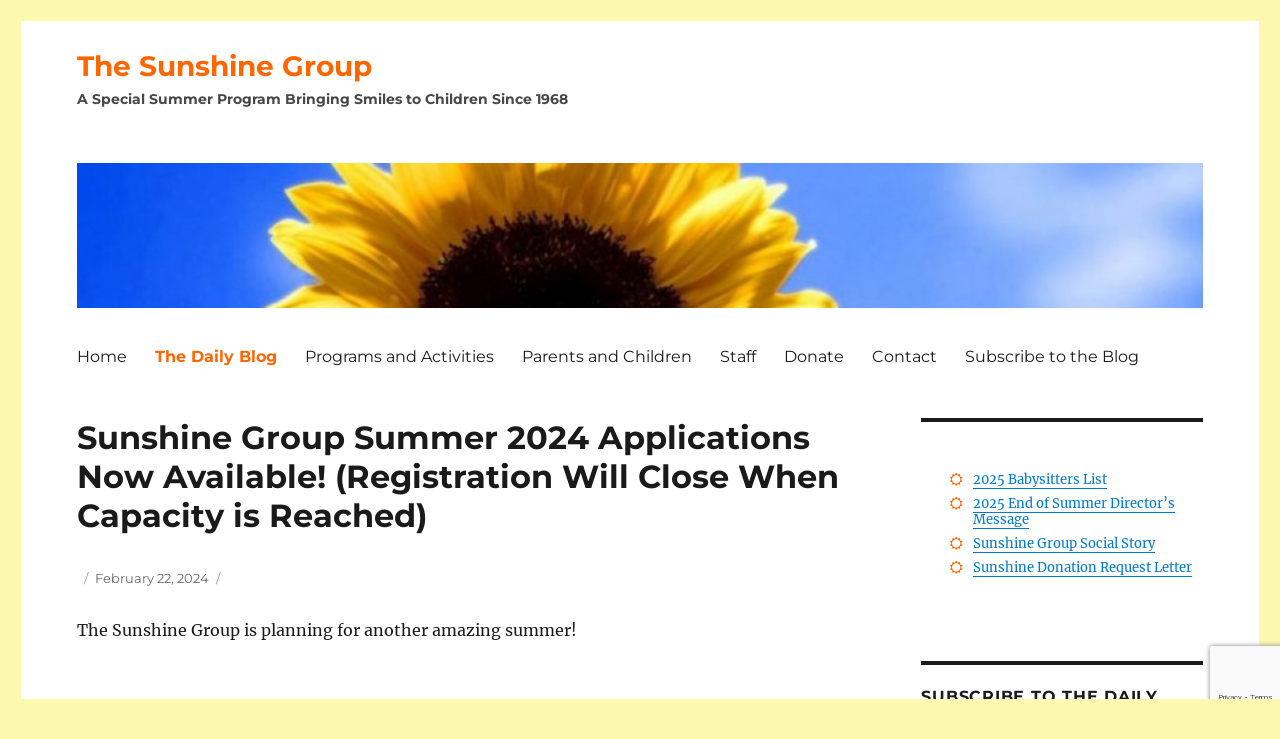

--- FILE ---
content_type: text/html; charset=UTF-8
request_url: https://thesunshinegrp.com/2024/02/sunshine-group-summer-2024-applications-now-available-registration-will-close-when-capacity-is-reached/
body_size: 10888
content:
<!DOCTYPE html>
<html lang="en-US" class="no-js">
<head>
	<meta charset="UTF-8">
	<meta name="viewport" content="width=device-width, initial-scale=1">
	<link rel="profile" href="http://gmpg.org/xfn/11">
		<script>
(function(html){html.className = html.className.replace(/\bno-js\b/,'js')})(document.documentElement);
//# sourceURL=twentysixteen_javascript_detection
</script>
<title>Sunshine Group Summer 2024 Applications Now Available! (Registration Will Close When Capacity is Reached) &#8211; The Sunshine Group</title>
<meta name='robots' content='max-image-preview:large' />
	<style>img:is([sizes="auto" i], [sizes^="auto," i]) { contain-intrinsic-size: 3000px 1500px }</style>
	<link rel='dns-prefetch' href='//use.fontawesome.com' />
<link rel="alternate" type="application/rss+xml" title="The Sunshine Group &raquo; Feed" href="https://thesunshinegrp.com/feed/" />
<link rel="alternate" type="application/rss+xml" title="The Sunshine Group &raquo; Comments Feed" href="https://thesunshinegrp.com/comments/feed/" />
<script>
window._wpemojiSettings = {"baseUrl":"https:\/\/s.w.org\/images\/core\/emoji\/16.0.1\/72x72\/","ext":".png","svgUrl":"https:\/\/s.w.org\/images\/core\/emoji\/16.0.1\/svg\/","svgExt":".svg","source":{"concatemoji":"https:\/\/thesunshinegrp.com\/wp-includes\/js\/wp-emoji-release.min.js?ver=6.8.3"}};
/*! This file is auto-generated */
!function(s,n){var o,i,e;function c(e){try{var t={supportTests:e,timestamp:(new Date).valueOf()};sessionStorage.setItem(o,JSON.stringify(t))}catch(e){}}function p(e,t,n){e.clearRect(0,0,e.canvas.width,e.canvas.height),e.fillText(t,0,0);var t=new Uint32Array(e.getImageData(0,0,e.canvas.width,e.canvas.height).data),a=(e.clearRect(0,0,e.canvas.width,e.canvas.height),e.fillText(n,0,0),new Uint32Array(e.getImageData(0,0,e.canvas.width,e.canvas.height).data));return t.every(function(e,t){return e===a[t]})}function u(e,t){e.clearRect(0,0,e.canvas.width,e.canvas.height),e.fillText(t,0,0);for(var n=e.getImageData(16,16,1,1),a=0;a<n.data.length;a++)if(0!==n.data[a])return!1;return!0}function f(e,t,n,a){switch(t){case"flag":return n(e,"\ud83c\udff3\ufe0f\u200d\u26a7\ufe0f","\ud83c\udff3\ufe0f\u200b\u26a7\ufe0f")?!1:!n(e,"\ud83c\udde8\ud83c\uddf6","\ud83c\udde8\u200b\ud83c\uddf6")&&!n(e,"\ud83c\udff4\udb40\udc67\udb40\udc62\udb40\udc65\udb40\udc6e\udb40\udc67\udb40\udc7f","\ud83c\udff4\u200b\udb40\udc67\u200b\udb40\udc62\u200b\udb40\udc65\u200b\udb40\udc6e\u200b\udb40\udc67\u200b\udb40\udc7f");case"emoji":return!a(e,"\ud83e\udedf")}return!1}function g(e,t,n,a){var r="undefined"!=typeof WorkerGlobalScope&&self instanceof WorkerGlobalScope?new OffscreenCanvas(300,150):s.createElement("canvas"),o=r.getContext("2d",{willReadFrequently:!0}),i=(o.textBaseline="top",o.font="600 32px Arial",{});return e.forEach(function(e){i[e]=t(o,e,n,a)}),i}function t(e){var t=s.createElement("script");t.src=e,t.defer=!0,s.head.appendChild(t)}"undefined"!=typeof Promise&&(o="wpEmojiSettingsSupports",i=["flag","emoji"],n.supports={everything:!0,everythingExceptFlag:!0},e=new Promise(function(e){s.addEventListener("DOMContentLoaded",e,{once:!0})}),new Promise(function(t){var n=function(){try{var e=JSON.parse(sessionStorage.getItem(o));if("object"==typeof e&&"number"==typeof e.timestamp&&(new Date).valueOf()<e.timestamp+604800&&"object"==typeof e.supportTests)return e.supportTests}catch(e){}return null}();if(!n){if("undefined"!=typeof Worker&&"undefined"!=typeof OffscreenCanvas&&"undefined"!=typeof URL&&URL.createObjectURL&&"undefined"!=typeof Blob)try{var e="postMessage("+g.toString()+"("+[JSON.stringify(i),f.toString(),p.toString(),u.toString()].join(",")+"));",a=new Blob([e],{type:"text/javascript"}),r=new Worker(URL.createObjectURL(a),{name:"wpTestEmojiSupports"});return void(r.onmessage=function(e){c(n=e.data),r.terminate(),t(n)})}catch(e){}c(n=g(i,f,p,u))}t(n)}).then(function(e){for(var t in e)n.supports[t]=e[t],n.supports.everything=n.supports.everything&&n.supports[t],"flag"!==t&&(n.supports.everythingExceptFlag=n.supports.everythingExceptFlag&&n.supports[t]);n.supports.everythingExceptFlag=n.supports.everythingExceptFlag&&!n.supports.flag,n.DOMReady=!1,n.readyCallback=function(){n.DOMReady=!0}}).then(function(){return e}).then(function(){var e;n.supports.everything||(n.readyCallback(),(e=n.source||{}).concatemoji?t(e.concatemoji):e.wpemoji&&e.twemoji&&(t(e.twemoji),t(e.wpemoji)))}))}((window,document),window._wpemojiSettings);
</script>
<style id='wp-emoji-styles-inline-css'>

	img.wp-smiley, img.emoji {
		display: inline !important;
		border: none !important;
		box-shadow: none !important;
		height: 1em !important;
		width: 1em !important;
		margin: 0 0.07em !important;
		vertical-align: -0.1em !important;
		background: none !important;
		padding: 0 !important;
	}
</style>
<link rel='stylesheet' id='wp-block-library-css' href='https://thesunshinegrp.com/wp-includes/css/dist/block-library/style.min.css?ver=6.8.3' media='all' />
<style id='wp-block-library-theme-inline-css'>
.wp-block-audio :where(figcaption){color:#555;font-size:13px;text-align:center}.is-dark-theme .wp-block-audio :where(figcaption){color:#ffffffa6}.wp-block-audio{margin:0 0 1em}.wp-block-code{border:1px solid #ccc;border-radius:4px;font-family:Menlo,Consolas,monaco,monospace;padding:.8em 1em}.wp-block-embed :where(figcaption){color:#555;font-size:13px;text-align:center}.is-dark-theme .wp-block-embed :where(figcaption){color:#ffffffa6}.wp-block-embed{margin:0 0 1em}.blocks-gallery-caption{color:#555;font-size:13px;text-align:center}.is-dark-theme .blocks-gallery-caption{color:#ffffffa6}:root :where(.wp-block-image figcaption){color:#555;font-size:13px;text-align:center}.is-dark-theme :root :where(.wp-block-image figcaption){color:#ffffffa6}.wp-block-image{margin:0 0 1em}.wp-block-pullquote{border-bottom:4px solid;border-top:4px solid;color:currentColor;margin-bottom:1.75em}.wp-block-pullquote cite,.wp-block-pullquote footer,.wp-block-pullquote__citation{color:currentColor;font-size:.8125em;font-style:normal;text-transform:uppercase}.wp-block-quote{border-left:.25em solid;margin:0 0 1.75em;padding-left:1em}.wp-block-quote cite,.wp-block-quote footer{color:currentColor;font-size:.8125em;font-style:normal;position:relative}.wp-block-quote:where(.has-text-align-right){border-left:none;border-right:.25em solid;padding-left:0;padding-right:1em}.wp-block-quote:where(.has-text-align-center){border:none;padding-left:0}.wp-block-quote.is-large,.wp-block-quote.is-style-large,.wp-block-quote:where(.is-style-plain){border:none}.wp-block-search .wp-block-search__label{font-weight:700}.wp-block-search__button{border:1px solid #ccc;padding:.375em .625em}:where(.wp-block-group.has-background){padding:1.25em 2.375em}.wp-block-separator.has-css-opacity{opacity:.4}.wp-block-separator{border:none;border-bottom:2px solid;margin-left:auto;margin-right:auto}.wp-block-separator.has-alpha-channel-opacity{opacity:1}.wp-block-separator:not(.is-style-wide):not(.is-style-dots){width:100px}.wp-block-separator.has-background:not(.is-style-dots){border-bottom:none;height:1px}.wp-block-separator.has-background:not(.is-style-wide):not(.is-style-dots){height:2px}.wp-block-table{margin:0 0 1em}.wp-block-table td,.wp-block-table th{word-break:normal}.wp-block-table :where(figcaption){color:#555;font-size:13px;text-align:center}.is-dark-theme .wp-block-table :where(figcaption){color:#ffffffa6}.wp-block-video :where(figcaption){color:#555;font-size:13px;text-align:center}.is-dark-theme .wp-block-video :where(figcaption){color:#ffffffa6}.wp-block-video{margin:0 0 1em}:root :where(.wp-block-template-part.has-background){margin-bottom:0;margin-top:0;padding:1.25em 2.375em}
</style>
<style id='classic-theme-styles-inline-css'>
/*! This file is auto-generated */
.wp-block-button__link{color:#fff;background-color:#32373c;border-radius:9999px;box-shadow:none;text-decoration:none;padding:calc(.667em + 2px) calc(1.333em + 2px);font-size:1.125em}.wp-block-file__button{background:#32373c;color:#fff;text-decoration:none}
</style>
<style id='global-styles-inline-css'>
:root{--wp--preset--aspect-ratio--square: 1;--wp--preset--aspect-ratio--4-3: 4/3;--wp--preset--aspect-ratio--3-4: 3/4;--wp--preset--aspect-ratio--3-2: 3/2;--wp--preset--aspect-ratio--2-3: 2/3;--wp--preset--aspect-ratio--16-9: 16/9;--wp--preset--aspect-ratio--9-16: 9/16;--wp--preset--color--black: #000000;--wp--preset--color--cyan-bluish-gray: #abb8c3;--wp--preset--color--white: #fff;--wp--preset--color--pale-pink: #f78da7;--wp--preset--color--vivid-red: #cf2e2e;--wp--preset--color--luminous-vivid-orange: #ff6900;--wp--preset--color--luminous-vivid-amber: #fcb900;--wp--preset--color--light-green-cyan: #7bdcb5;--wp--preset--color--vivid-green-cyan: #00d084;--wp--preset--color--pale-cyan-blue: #8ed1fc;--wp--preset--color--vivid-cyan-blue: #0693e3;--wp--preset--color--vivid-purple: #9b51e0;--wp--preset--color--dark-gray: #1a1a1a;--wp--preset--color--medium-gray: #686868;--wp--preset--color--light-gray: #e5e5e5;--wp--preset--color--blue-gray: #4d545c;--wp--preset--color--bright-blue: #007acc;--wp--preset--color--light-blue: #9adffd;--wp--preset--color--dark-brown: #402b30;--wp--preset--color--medium-brown: #774e24;--wp--preset--color--dark-red: #640c1f;--wp--preset--color--bright-red: #ff675f;--wp--preset--color--yellow: #ffef8e;--wp--preset--gradient--vivid-cyan-blue-to-vivid-purple: linear-gradient(135deg,rgba(6,147,227,1) 0%,rgb(155,81,224) 100%);--wp--preset--gradient--light-green-cyan-to-vivid-green-cyan: linear-gradient(135deg,rgb(122,220,180) 0%,rgb(0,208,130) 100%);--wp--preset--gradient--luminous-vivid-amber-to-luminous-vivid-orange: linear-gradient(135deg,rgba(252,185,0,1) 0%,rgba(255,105,0,1) 100%);--wp--preset--gradient--luminous-vivid-orange-to-vivid-red: linear-gradient(135deg,rgba(255,105,0,1) 0%,rgb(207,46,46) 100%);--wp--preset--gradient--very-light-gray-to-cyan-bluish-gray: linear-gradient(135deg,rgb(238,238,238) 0%,rgb(169,184,195) 100%);--wp--preset--gradient--cool-to-warm-spectrum: linear-gradient(135deg,rgb(74,234,220) 0%,rgb(151,120,209) 20%,rgb(207,42,186) 40%,rgb(238,44,130) 60%,rgb(251,105,98) 80%,rgb(254,248,76) 100%);--wp--preset--gradient--blush-light-purple: linear-gradient(135deg,rgb(255,206,236) 0%,rgb(152,150,240) 100%);--wp--preset--gradient--blush-bordeaux: linear-gradient(135deg,rgb(254,205,165) 0%,rgb(254,45,45) 50%,rgb(107,0,62) 100%);--wp--preset--gradient--luminous-dusk: linear-gradient(135deg,rgb(255,203,112) 0%,rgb(199,81,192) 50%,rgb(65,88,208) 100%);--wp--preset--gradient--pale-ocean: linear-gradient(135deg,rgb(255,245,203) 0%,rgb(182,227,212) 50%,rgb(51,167,181) 100%);--wp--preset--gradient--electric-grass: linear-gradient(135deg,rgb(202,248,128) 0%,rgb(113,206,126) 100%);--wp--preset--gradient--midnight: linear-gradient(135deg,rgb(2,3,129) 0%,rgb(40,116,252) 100%);--wp--preset--font-size--small: 13px;--wp--preset--font-size--medium: 20px;--wp--preset--font-size--large: 36px;--wp--preset--font-size--x-large: 42px;--wp--preset--spacing--20: 0.44rem;--wp--preset--spacing--30: 0.67rem;--wp--preset--spacing--40: 1rem;--wp--preset--spacing--50: 1.5rem;--wp--preset--spacing--60: 2.25rem;--wp--preset--spacing--70: 3.38rem;--wp--preset--spacing--80: 5.06rem;--wp--preset--shadow--natural: 6px 6px 9px rgba(0, 0, 0, 0.2);--wp--preset--shadow--deep: 12px 12px 50px rgba(0, 0, 0, 0.4);--wp--preset--shadow--sharp: 6px 6px 0px rgba(0, 0, 0, 0.2);--wp--preset--shadow--outlined: 6px 6px 0px -3px rgba(255, 255, 255, 1), 6px 6px rgba(0, 0, 0, 1);--wp--preset--shadow--crisp: 6px 6px 0px rgba(0, 0, 0, 1);}:where(.is-layout-flex){gap: 0.5em;}:where(.is-layout-grid){gap: 0.5em;}body .is-layout-flex{display: flex;}.is-layout-flex{flex-wrap: wrap;align-items: center;}.is-layout-flex > :is(*, div){margin: 0;}body .is-layout-grid{display: grid;}.is-layout-grid > :is(*, div){margin: 0;}:where(.wp-block-columns.is-layout-flex){gap: 2em;}:where(.wp-block-columns.is-layout-grid){gap: 2em;}:where(.wp-block-post-template.is-layout-flex){gap: 1.25em;}:where(.wp-block-post-template.is-layout-grid){gap: 1.25em;}.has-black-color{color: var(--wp--preset--color--black) !important;}.has-cyan-bluish-gray-color{color: var(--wp--preset--color--cyan-bluish-gray) !important;}.has-white-color{color: var(--wp--preset--color--white) !important;}.has-pale-pink-color{color: var(--wp--preset--color--pale-pink) !important;}.has-vivid-red-color{color: var(--wp--preset--color--vivid-red) !important;}.has-luminous-vivid-orange-color{color: var(--wp--preset--color--luminous-vivid-orange) !important;}.has-luminous-vivid-amber-color{color: var(--wp--preset--color--luminous-vivid-amber) !important;}.has-light-green-cyan-color{color: var(--wp--preset--color--light-green-cyan) !important;}.has-vivid-green-cyan-color{color: var(--wp--preset--color--vivid-green-cyan) !important;}.has-pale-cyan-blue-color{color: var(--wp--preset--color--pale-cyan-blue) !important;}.has-vivid-cyan-blue-color{color: var(--wp--preset--color--vivid-cyan-blue) !important;}.has-vivid-purple-color{color: var(--wp--preset--color--vivid-purple) !important;}.has-black-background-color{background-color: var(--wp--preset--color--black) !important;}.has-cyan-bluish-gray-background-color{background-color: var(--wp--preset--color--cyan-bluish-gray) !important;}.has-white-background-color{background-color: var(--wp--preset--color--white) !important;}.has-pale-pink-background-color{background-color: var(--wp--preset--color--pale-pink) !important;}.has-vivid-red-background-color{background-color: var(--wp--preset--color--vivid-red) !important;}.has-luminous-vivid-orange-background-color{background-color: var(--wp--preset--color--luminous-vivid-orange) !important;}.has-luminous-vivid-amber-background-color{background-color: var(--wp--preset--color--luminous-vivid-amber) !important;}.has-light-green-cyan-background-color{background-color: var(--wp--preset--color--light-green-cyan) !important;}.has-vivid-green-cyan-background-color{background-color: var(--wp--preset--color--vivid-green-cyan) !important;}.has-pale-cyan-blue-background-color{background-color: var(--wp--preset--color--pale-cyan-blue) !important;}.has-vivid-cyan-blue-background-color{background-color: var(--wp--preset--color--vivid-cyan-blue) !important;}.has-vivid-purple-background-color{background-color: var(--wp--preset--color--vivid-purple) !important;}.has-black-border-color{border-color: var(--wp--preset--color--black) !important;}.has-cyan-bluish-gray-border-color{border-color: var(--wp--preset--color--cyan-bluish-gray) !important;}.has-white-border-color{border-color: var(--wp--preset--color--white) !important;}.has-pale-pink-border-color{border-color: var(--wp--preset--color--pale-pink) !important;}.has-vivid-red-border-color{border-color: var(--wp--preset--color--vivid-red) !important;}.has-luminous-vivid-orange-border-color{border-color: var(--wp--preset--color--luminous-vivid-orange) !important;}.has-luminous-vivid-amber-border-color{border-color: var(--wp--preset--color--luminous-vivid-amber) !important;}.has-light-green-cyan-border-color{border-color: var(--wp--preset--color--light-green-cyan) !important;}.has-vivid-green-cyan-border-color{border-color: var(--wp--preset--color--vivid-green-cyan) !important;}.has-pale-cyan-blue-border-color{border-color: var(--wp--preset--color--pale-cyan-blue) !important;}.has-vivid-cyan-blue-border-color{border-color: var(--wp--preset--color--vivid-cyan-blue) !important;}.has-vivid-purple-border-color{border-color: var(--wp--preset--color--vivid-purple) !important;}.has-vivid-cyan-blue-to-vivid-purple-gradient-background{background: var(--wp--preset--gradient--vivid-cyan-blue-to-vivid-purple) !important;}.has-light-green-cyan-to-vivid-green-cyan-gradient-background{background: var(--wp--preset--gradient--light-green-cyan-to-vivid-green-cyan) !important;}.has-luminous-vivid-amber-to-luminous-vivid-orange-gradient-background{background: var(--wp--preset--gradient--luminous-vivid-amber-to-luminous-vivid-orange) !important;}.has-luminous-vivid-orange-to-vivid-red-gradient-background{background: var(--wp--preset--gradient--luminous-vivid-orange-to-vivid-red) !important;}.has-very-light-gray-to-cyan-bluish-gray-gradient-background{background: var(--wp--preset--gradient--very-light-gray-to-cyan-bluish-gray) !important;}.has-cool-to-warm-spectrum-gradient-background{background: var(--wp--preset--gradient--cool-to-warm-spectrum) !important;}.has-blush-light-purple-gradient-background{background: var(--wp--preset--gradient--blush-light-purple) !important;}.has-blush-bordeaux-gradient-background{background: var(--wp--preset--gradient--blush-bordeaux) !important;}.has-luminous-dusk-gradient-background{background: var(--wp--preset--gradient--luminous-dusk) !important;}.has-pale-ocean-gradient-background{background: var(--wp--preset--gradient--pale-ocean) !important;}.has-electric-grass-gradient-background{background: var(--wp--preset--gradient--electric-grass) !important;}.has-midnight-gradient-background{background: var(--wp--preset--gradient--midnight) !important;}.has-small-font-size{font-size: var(--wp--preset--font-size--small) !important;}.has-medium-font-size{font-size: var(--wp--preset--font-size--medium) !important;}.has-large-font-size{font-size: var(--wp--preset--font-size--large) !important;}.has-x-large-font-size{font-size: var(--wp--preset--font-size--x-large) !important;}
:where(.wp-block-post-template.is-layout-flex){gap: 1.25em;}:where(.wp-block-post-template.is-layout-grid){gap: 1.25em;}
:where(.wp-block-columns.is-layout-flex){gap: 2em;}:where(.wp-block-columns.is-layout-grid){gap: 2em;}
:root :where(.wp-block-pullquote){font-size: 1.5em;line-height: 1.6;}
</style>
<link rel='stylesheet' id='contact-form-7-css' href='https://thesunshinegrp.com/wp-content/plugins/contact-form-7/includes/css/styles.css?ver=6.1.4' media='all' />
<link rel='stylesheet' id='email-subscribers-css' href='https://thesunshinegrp.com/wp-content/plugins/email-subscribers-premium/lite/public/css/email-subscribers-public.css?ver=4.6.13' media='all' />
<link rel='stylesheet' id='parent-style-css' href='https://thesunshinegrp.com/wp-content/themes/twentysixteen/style.css?ver=6.8.3' media='all' />
<link rel='stylesheet' id='child-style-css' href='https://thesunshinegrp.com/wp-content/themes/twentysixteen-child/style.css?ver=6.8.3' media='all' />
<link rel='stylesheet' id='twentysixteen-fonts-css' href='https://thesunshinegrp.com/wp-content/themes/twentysixteen/fonts/merriweather-plus-montserrat-plus-inconsolata.css?ver=20230328' media='all' />
<link rel='stylesheet' id='genericons-css' href='https://thesunshinegrp.com/wp-content/themes/twentysixteen/genericons/genericons.css?ver=20251101' media='all' />
<link rel='stylesheet' id='twentysixteen-style-css' href='https://thesunshinegrp.com/wp-content/themes/twentysixteen-child/style.css?ver=20251202' media='all' />
<link rel='stylesheet' id='twentysixteen-block-style-css' href='https://thesunshinegrp.com/wp-content/themes/twentysixteen/css/blocks.css?ver=20240817' media='all' />
<link rel='stylesheet' id='es_starter_main_css-css' href='https://thesunshinegrp.com/wp-content/plugins/email-subscribers-premium/starter/assets/css/starter-main.css?ver=4.6.13' media='all' />
<link rel='stylesheet' id='bfa-font-awesome-css' href='https://use.fontawesome.com/releases/v5.15.4/css/all.css?ver=2.0.3' media='all' />
<link rel='stylesheet' id='bfa-font-awesome-v4-shim-css' href='https://use.fontawesome.com/releases/v5.15.4/css/v4-shims.css?ver=2.0.3' media='all' />
<style id='bfa-font-awesome-v4-shim-inline-css'>

			@font-face {
				font-family: 'FontAwesome';
				src: url('https://use.fontawesome.com/releases/v5.15.4/webfonts/fa-brands-400.eot'),
				url('https://use.fontawesome.com/releases/v5.15.4/webfonts/fa-brands-400.eot?#iefix') format('embedded-opentype'),
				url('https://use.fontawesome.com/releases/v5.15.4/webfonts/fa-brands-400.woff2') format('woff2'),
				url('https://use.fontawesome.com/releases/v5.15.4/webfonts/fa-brands-400.woff') format('woff'),
				url('https://use.fontawesome.com/releases/v5.15.4/webfonts/fa-brands-400.ttf') format('truetype'),
				url('https://use.fontawesome.com/releases/v5.15.4/webfonts/fa-brands-400.svg#fontawesome') format('svg');
			}

			@font-face {
				font-family: 'FontAwesome';
				src: url('https://use.fontawesome.com/releases/v5.15.4/webfonts/fa-solid-900.eot'),
				url('https://use.fontawesome.com/releases/v5.15.4/webfonts/fa-solid-900.eot?#iefix') format('embedded-opentype'),
				url('https://use.fontawesome.com/releases/v5.15.4/webfonts/fa-solid-900.woff2') format('woff2'),
				url('https://use.fontawesome.com/releases/v5.15.4/webfonts/fa-solid-900.woff') format('woff'),
				url('https://use.fontawesome.com/releases/v5.15.4/webfonts/fa-solid-900.ttf') format('truetype'),
				url('https://use.fontawesome.com/releases/v5.15.4/webfonts/fa-solid-900.svg#fontawesome') format('svg');
			}

			@font-face {
				font-family: 'FontAwesome';
				src: url('https://use.fontawesome.com/releases/v5.15.4/webfonts/fa-regular-400.eot'),
				url('https://use.fontawesome.com/releases/v5.15.4/webfonts/fa-regular-400.eot?#iefix') format('embedded-opentype'),
				url('https://use.fontawesome.com/releases/v5.15.4/webfonts/fa-regular-400.woff2') format('woff2'),
				url('https://use.fontawesome.com/releases/v5.15.4/webfonts/fa-regular-400.woff') format('woff'),
				url('https://use.fontawesome.com/releases/v5.15.4/webfonts/fa-regular-400.ttf') format('truetype'),
				url('https://use.fontawesome.com/releases/v5.15.4/webfonts/fa-regular-400.svg#fontawesome') format('svg');
				unicode-range: U+F004-F005,U+F007,U+F017,U+F022,U+F024,U+F02E,U+F03E,U+F044,U+F057-F059,U+F06E,U+F070,U+F075,U+F07B-F07C,U+F080,U+F086,U+F089,U+F094,U+F09D,U+F0A0,U+F0A4-F0A7,U+F0C5,U+F0C7-F0C8,U+F0E0,U+F0EB,U+F0F3,U+F0F8,U+F0FE,U+F111,U+F118-F11A,U+F11C,U+F133,U+F144,U+F146,U+F14A,U+F14D-F14E,U+F150-F152,U+F15B-F15C,U+F164-F165,U+F185-F186,U+F191-F192,U+F1AD,U+F1C1-F1C9,U+F1CD,U+F1D8,U+F1E3,U+F1EA,U+F1F6,U+F1F9,U+F20A,U+F247-F249,U+F24D,U+F254-F25B,U+F25D,U+F267,U+F271-F274,U+F279,U+F28B,U+F28D,U+F2B5-F2B6,U+F2B9,U+F2BB,U+F2BD,U+F2C1-F2C2,U+F2D0,U+F2D2,U+F2DC,U+F2ED,U+F328,U+F358-F35B,U+F3A5,U+F3D1,U+F410,U+F4AD;
			}
		
</style>
<script src="https://thesunshinegrp.com/wp-includes/js/jquery/jquery.min.js?ver=3.7.1" id="jquery-core-js"></script>
<script src="https://thesunshinegrp.com/wp-includes/js/jquery/jquery-migrate.min.js?ver=3.4.1" id="jquery-migrate-js"></script>
<script id="email-subscribers-js-extra">
var es_data = {"messages":{"es_empty_email_notice":"Please enter email address","es_rate_limit_notice":"You need to wait for sometime before subscribing again","es_single_optin_success_message":"Successfully Subscribed.","es_email_exists_notice":"Email Address already exists!","es_unexpected_error_notice":"Oops.. Unexpected error occurred.","es_invalid_email_notice":"Invalid email address","es_try_later_notice":"Please try after some time"},"es_ajax_url":"https:\/\/thesunshinegrp.com\/wp-admin\/admin-ajax.php"};
</script>
<script src="https://thesunshinegrp.com/wp-content/plugins/email-subscribers-premium/lite/public/js/email-subscribers-public.js?ver=4.6.13" id="email-subscribers-js"></script>
<script id="twentysixteen-script-js-extra">
var screenReaderText = {"expand":"expand child menu","collapse":"collapse child menu"};
</script>
<script src="https://thesunshinegrp.com/wp-content/themes/twentysixteen/js/functions.js?ver=20230629" id="twentysixteen-script-js" defer data-wp-strategy="defer"></script>
<link rel="https://api.w.org/" href="https://thesunshinegrp.com/wp-json/" /><link rel="alternate" title="JSON" type="application/json" href="https://thesunshinegrp.com/wp-json/wp/v2/posts/2617" /><link rel="EditURI" type="application/rsd+xml" title="RSD" href="https://thesunshinegrp.com/xmlrpc.php?rsd" />
<meta name="generator" content="WordPress 6.8.3" />
<link rel="canonical" href="https://thesunshinegrp.com/2024/02/sunshine-group-summer-2024-applications-now-available-registration-will-close-when-capacity-is-reached/" />
<link rel='shortlink' href='https://thesunshinegrp.com/?p=2617' />
<link rel="alternate" title="oEmbed (JSON)" type="application/json+oembed" href="https://thesunshinegrp.com/wp-json/oembed/1.0/embed?url=https%3A%2F%2Fthesunshinegrp.com%2F2024%2F02%2Fsunshine-group-summer-2024-applications-now-available-registration-will-close-when-capacity-is-reached%2F" />
<link rel="alternate" title="oEmbed (XML)" type="text/xml+oembed" href="https://thesunshinegrp.com/wp-json/oembed/1.0/embed?url=https%3A%2F%2Fthesunshinegrp.com%2F2024%2F02%2Fsunshine-group-summer-2024-applications-now-available-registration-will-close-when-capacity-is-reached%2F&#038;format=xml" />
<style>.recentcomments a{display:inline !important;padding:0 !important;margin:0 !important;}</style><style id="custom-background-css">
body.custom-background { background-color: #fcf8b0; }
</style>
	<link rel="icon" href="https://thesunshinegrp.com/wp-content/uploads/2016/07/cropped-sunshine-favicon-32x32.png" sizes="32x32" />
<link rel="icon" href="https://thesunshinegrp.com/wp-content/uploads/2016/07/cropped-sunshine-favicon-192x192.png" sizes="192x192" />
<link rel="apple-touch-icon" href="https://thesunshinegrp.com/wp-content/uploads/2016/07/cropped-sunshine-favicon-180x180.png" />
<meta name="msapplication-TileImage" content="https://thesunshinegrp.com/wp-content/uploads/2016/07/cropped-sunshine-favicon-270x270.png" />
		<style id="wp-custom-css">
			.site-title, .site-title a {
color: #FF6600 !important;
}
	
.site-description, .site-description a {color: #474747 !important; 
font-family: Montserrat, "Helvetica Neue", sans-serif;
}

.site-description {
	display: block;
}
		</style>
		</head>

<body class="wp-singular post-template-default single single-post postid-2617 single-format-standard custom-background wp-embed-responsive wp-theme-twentysixteen wp-child-theme-twentysixteen-child">
<div id="page" class="site">
	<div class="site-inner">
		<a class="skip-link screen-reader-text" href="#content">Skip to content</a>

		<header id="masthead" class="site-header" role="banner">
			<div class="site-header-main">
				<div class="site-branding">
					
											<p class="site-title"><a href="https://thesunshinegrp.com/" rel="home">The Sunshine Group</a></p>
											<p class="site-description">A Special Summer Program Bringing Smiles to Children Since 1968</p>
									</div><!-- .site-branding -->

			
			</div><!-- .site-header-main -->

											<div class="header-image">
					<a href="https://thesunshinegrp.com/" rel="home">
						<img src="https://thesunshinegrp.com/wp-content/uploads/2011/04/cropped-cropped-cropped-cropped-cropped-19145728-1.jpg" srcset="https://thesunshinegrp.com/wp-content/uploads/2011/04/cropped-cropped-cropped-cropped-cropped-19145728-1-300x39.jpg 300w, https://thesunshinegrp.com/wp-content/uploads/2011/04/cropped-cropped-cropped-cropped-cropped-19145728-1-768x99.jpg 768w, https://thesunshinegrp.com/wp-content/uploads/2011/04/cropped-cropped-cropped-cropped-cropped-19145728-1-1024x132.jpg 1024w, https://thesunshinegrp.com/wp-content/uploads/2011/04/cropped-cropped-cropped-cropped-cropped-19145728-1.jpg 1200w" sizes="(max-width: 709px) 85vw, (max-width: 909px) 81vw, (max-width: 1362px) 88vw, 1200px" width="1200" height="155" alt="The Sunshine Group">
					</a>
				</div><!-- .header-image -->
												<button id="menu-toggle" class="menu-toggle">Menu</button>

					<div id="site-header-menu" class="site-header-menu">
													<nav id="site-navigation" class="main-navigation" role="navigation" aria-label="Primary Menu">
								<div class="menu-main-website-container"><ul id="menu-main-website" class="primary-menu"><li id="menu-item-824" class="menu-item menu-item-type-post_type menu-item-object-page menu-item-home menu-item-824"><a href="https://thesunshinegrp.com/">Home</a></li>
<li id="menu-item-825" class="menu-item menu-item-type-post_type menu-item-object-page current_page_parent menu-item-825"><a href="https://thesunshinegrp.com/blog/"><strong>The Daily Blog</strong></a></li>
<li id="menu-item-826" class="menu-item menu-item-type-post_type menu-item-object-page menu-item-826"><a href="https://thesunshinegrp.com/programs-and-activities/">Programs and Activities</a></li>
<li id="menu-item-827" class="menu-item menu-item-type-post_type menu-item-object-page menu-item-827"><a href="https://thesunshinegrp.com/parents-and-children/">Parents and Children</a></li>
<li id="menu-item-828" class="menu-item menu-item-type-post_type menu-item-object-page menu-item-828"><a href="https://thesunshinegrp.com/staff/">Staff</a></li>
<li id="menu-item-829" class="menu-item menu-item-type-post_type menu-item-object-page menu-item-829"><a href="https://thesunshinegrp.com/donate/">Donate</a></li>
<li id="menu-item-830" class="menu-item menu-item-type-post_type menu-item-object-page menu-item-830"><a href="https://thesunshinegrp.com/contact/">Contact</a></li>
<li id="menu-item-2154" class="menu-item menu-item-type-post_type menu-item-object-page menu-item-2154"><a href="https://thesunshinegrp.com/subscribe/">Subscribe to the Blog</a></li>
</ul></div>							</nav><!-- .main-navigation -->
						
											</div><!-- .site-header-menu -->
						</header><!-- .site-header -->

		<div id="content" class="site-content">

<div id="primary" class="content-area">
	<main id="main" class="site-main">
		
<article id="post-2617" class="post-2617 post type-post status-publish format-standard hentry category-from-administration">
	<header class="entry-header">
		<h1 class="entry-title">Sunshine Group Summer 2024 Applications Now Available! (Registration Will Close When Capacity is Reached)</h1>	</header><!-- .entry-header -->

	
	
	<footer class="entry-footer">
		<span class="byline"><span class="screen-reader-text">Author </span><span class="author vcard"><a class="url fn n" href="https://thesunshinegrp.com/author/campsuns/">The Sunshine Group</a></span></span><span class="posted-on"><span class="screen-reader-text">Posted on </span><a href="https://thesunshinegrp.com/2024/02/sunshine-group-summer-2024-applications-now-available-registration-will-close-when-capacity-is-reached/" rel="bookmark"><time class="entry-date published updated" datetime="2024-02-22T16:24:17-05:00">February 22, 2024</time></a></span><span class="cat-links"><span class="screen-reader-text">Categories </span><a href="https://thesunshinegrp.com/category/from-administration/" rel="category tag">From Administration</a></span>			</footer><!-- .entry-footer -->
	
	<div class="entry-content">
		<p>The Sunshine Group is planning for another amazing summer!</p>
<h5><strong><span style="text-decoration: underline;">Summer 2024 Session Dates</span></strong></h5>
<p>Tuesday, July 9th – Friday, August 16th<br />
9:00 am – 12:00 pm Tuesdays – Fridays</p>
<p>Oakland Park / Medway Senior Center<br />
76 Oakland St, Medway, MA 02053</p>
<p><span style="text-decoration: underline;">2024 Open House</span><br />
Monday, July 8th 5:00pm – 5:30pm</p>
<h5><strong><span style="text-decoration: underline;">Applications for Students and Staff are Now Available</span>!</strong></h5>
<div class="su-list" style="margin-left:0px">
<ul>
<li><i class="sui sui-sun-o" style="color:#ff6600"></i> <a href="https://thesunshinegrp.com/wp-content/uploads/2024/02/Sunshine-2024-Application-and-Waiver.pdf">2024 Child / CIT Application</a></li>
<li><i class="sui sui-sun-o" style="color:#ff6600"></i> <a href="https://forms.gle/YjS3UfHriADvQJc3A">2024 Staff Application</a></li>
<li><i class="sui sui-sun-o" style="color:#ff6600"></i> <a href="https://forms.gle/XCptTuiDQk1bXcZ48">2024 Volunteer Application</a></li>
</ul>
</div>
<p>We will post information about the 2024 weekly themes and field trips once they have been finalized.</p>
<p>Take Care,<br />
<span style="color: #ff6600;"><strong>The Sunshine Group</strong></span></p>
	</div><!-- .entry-content -->

	
</article><!-- #post-## -->

	<nav class="navigation post-navigation" aria-label="Posts">
		<h2 class="screen-reader-text">Post navigation</h2>
		<div class="nav-links"><div class="nav-previous"><a href="https://thesunshinegrp.com/2023/08/2023-end-of-year-message/" rel="prev"><span class="meta-nav" aria-hidden="true">Previous</span> <span class="screen-reader-text">Previous post:</span> <span class="post-title">2023 End of Year Message</span></a></div><div class="nav-next"><a href="https://thesunshinegrp.com/2024/04/sunshine-group-summer-2024-session-updates/" rel="next"><span class="meta-nav" aria-hidden="true">Next</span> <span class="screen-reader-text">Next post:</span> <span class="post-title">Sunshine Group Summer 2024 Session Updates</span></a></div></div>
	</nav>
	</main><!-- .site-main -->

	<aside id="content-bottom-widgets" class="content-bottom-widgets">
	
			<div class="widget-area">
			
		<section id="recent-posts-2" class="widget widget_recent_entries">
		<h2 class="widget-title">Recent Posts</h2><nav aria-label="Recent Posts">
		<ul>
											<li>
					<a href="https://thesunshinegrp.com/2025/11/%e2%98%80%ef%b8%8farticle-6-passed-unanimously-thank-you-for-supporting-our-summer-program%e2%98%80%ef%b8%8f/">☀️Article 6 Passed Unanimously! Thank You for Supporting Our Summer Program!☀️</a>
									</li>
											<li>
					<a href="https://thesunshinegrp.com/2025/11/sunshine-support-needed/">Sunshine Support Needed!</a>
									</li>
											<li>
					<a href="https://thesunshinegrp.com/2025/08/2025-end-of-summer-directors-message/">2025 End of Summer Director&#8217;s Message</a>
									</li>
											<li>
					<a href="https://thesunshinegrp.com/2025/08/ending-the-summer-with-fun-friends-and-a-carnival/">Ending the Summer with Fun, Friends, and a Carnival!</a>
									</li>
											<li>
					<a href="https://thesunshinegrp.com/2025/08/bouncy-bouncy-bouncy-bouncy-fun-fun-fun-fun/">Bouncy, Bouncy, Bouncy, Bouncy, Fun, Fun, Fun, FUN!</a>
									</li>
					</ul>

		</nav></section>		</div><!-- .widget-area -->
	</aside><!-- .content-bottom-widgets -->

</div><!-- .content-area -->


	<aside id="secondary" class="sidebar widget-area">
		<section id="text-3" class="widget widget_text">			<div class="textwidget"><div class="su-list" style="margin-left:0px"></p>
<ul>
<li style="list-style-type: none;">
<ul>
<li><i class="sui sui-sun-o" style="color:#ff6600"></i> <a href="https://thesunshinegrp.com/wp-content/uploads/2025/08/Babysitters-List-2025.pdf">2025 Babysitters List</a></li>
<li><i class="sui sui-sun-o" style="color:#ff6600"></i> <a href="https://thesunshinegrp.com/2025/08/2025-end-of-summer-directors-message/">2025 End of Summer Director&#8217;s Message</a></li>
<li><i class="sui sui-sun-o" style="color:#ff6600"></i> <a href="https://docs.google.com/presentation/d/1O-Q4UQhg12FIVJnawcKs227QoJscxoltDXAoOv-Qx34/edit#slide=id.p">Sunshine Group Social Story</a></li>
<li><i class="sui sui-sun-o" style="color:#ff6600"></i> <a href="https://thesunshinegrp.com/wp-content/uploads/2024/04/Sunshine-Donation-Request-Letter.pdf">Sunshine Donation Request Letter</a></li>
</ul>
<p></div>
</div>
		</section><section id="email-subscribers-form-2" class="widget widget_email-subscribers-form"><h2 class="widget-title"> Subscribe to the Daily Blog </h2>
		<div class="emaillist">
			<form action="#" method="post" class="es_subscription_form es_shortcode_form" id="es_subscription_form_6977abc4adf6c" data-source="ig-es">
								<div class="es-field-wrap"><label>Name<br /><input type="text" name="name" class="ig_es_form_field_name" placeholder="" value="" /></label></div><div class="es-field-wrap"><label>Email*<br /><input class="es_required_field es_txt_email ig_es_form_field_email" type="email" name="email" value="" placeholder="" required="required" /></label></div><input type="hidden" name="lists[]" value="aa0e20de3dd1" /><input type="hidden" name="form_id" value="1" />
				<input type="hidden" name="es_email_page" value="2617"/>
				<input type="hidden" name="es_email_page_url" value="https://thesunshinegrp.com/2024/02/sunshine-group-summer-2024-applications-now-available-registration-will-close-when-capacity-is-reached/"/>
				<input type="hidden" name="status" value="Unconfirmed"/>
				<input type="hidden" name="es-subscribe" id="es-subscribe" value="498136368d"/>
				<label style="position:absolute;top:-99999px;left:-99999px;z-index:-99;"><input type="email" name="es_hp_email" class="es_required_field" tabindex="-1" autocomplete="-1" value=""/></label>
				<div class='es_captcha es-field-wrap'><label>Are You a Human?5 + 3 = <br /><input class='es_form_field es_captcha_input' name='es_captcha' type='number'><input class='es_form_field es_captcha_key' value='K2Ny55XYtX' name='es_captcha_key' type='hidden'></label></div>				<input type="submit" name="submit" class="es_subscription_form_submit es_submit_button es_textbox_button" id="es_subscription_form_submit_6977abc4adf6c" value="Submit"/>

				
				<span class="es_spinner_image" id="spinner-image"><img src="https://thesunshinegrp.com/wp-content/plugins/email-subscribers-premium/lite/public/images/spinner.gif" alt="Loading"/></span>

			</form>
			<span class="es_subscription_message" id="es_subscription_message_6977abc4adf6c"></span>
		</div>

		</section><section id="search-2" class="widget widget_search">
<form role="search" method="get" class="search-form" action="https://thesunshinegrp.com/">
	<label>
		<span class="screen-reader-text">
			Search for:		</span>
		<input type="search" class="search-field" placeholder="Search &hellip;" value="" name="s" />
	</label>
	<button type="submit" class="search-submit"><span class="screen-reader-text">
		Search	</span></button>
</form>
</section><section id="recent-comments-2" class="widget widget_recent_comments"><h2 class="widget-title">Recent Comments</h2><nav aria-label="Recent Comments"><ul id="recentcomments"><li class="recentcomments"><span class="comment-author-link">Sonia Carneiro</span> on <a href="https://thesunshinegrp.com/2025/08/ending-the-summer-with-fun-friends-and-a-carnival/#comment-3270">Ending the Summer with Fun, Friends, and a Carnival!</a></li><li class="recentcomments"><span class="comment-author-link">Min and Larry</span> on <a href="https://thesunshinegrp.com/2024/08/2024-end-of-year-directors-message/#comment-3229">2024 End of Year Director&#8217;s Message</a></li><li class="recentcomments"><span class="comment-author-link">Caroline guyette</span> on <a href="https://thesunshinegrp.com/2022/03/some-news-for-now-sunshine-summer-2022/#comment-2969">(Some) News For Now! Sunshine Summer 2022</a></li><li class="recentcomments"><span class="comment-author-link">Erin Ferguson</span> on <a href="https://thesunshinegrp.com/2021/07/first-day-fun/#comment-2622">First Day Fun!</a></li><li class="recentcomments"><span class="comment-author-link">The Sunshine Group</span> on <a href="https://thesunshinegrp.com/2021/04/2021-summer-session-applications-now-available/#comment-2543">2021 Summer Session Applications Now Available!</a></li></ul></nav></section>	</aside><!-- .sidebar .widget-area -->

		</div><!-- .site-content -->

		<footer id="colophon" class="site-footer">
							<nav class="main-navigation" aria-label="Footer Primary Menu">
					<div class="menu-main-website-container"><ul id="menu-main-website-1" class="primary-menu"><li class="menu-item menu-item-type-post_type menu-item-object-page menu-item-home menu-item-824"><a href="https://thesunshinegrp.com/">Home</a></li>
<li class="menu-item menu-item-type-post_type menu-item-object-page current_page_parent menu-item-825"><a href="https://thesunshinegrp.com/blog/"><strong>The Daily Blog</strong></a></li>
<li class="menu-item menu-item-type-post_type menu-item-object-page menu-item-826"><a href="https://thesunshinegrp.com/programs-and-activities/">Programs and Activities</a></li>
<li class="menu-item menu-item-type-post_type menu-item-object-page menu-item-827"><a href="https://thesunshinegrp.com/parents-and-children/">Parents and Children</a></li>
<li class="menu-item menu-item-type-post_type menu-item-object-page menu-item-828"><a href="https://thesunshinegrp.com/staff/">Staff</a></li>
<li class="menu-item menu-item-type-post_type menu-item-object-page menu-item-829"><a href="https://thesunshinegrp.com/donate/">Donate</a></li>
<li class="menu-item menu-item-type-post_type menu-item-object-page menu-item-830"><a href="https://thesunshinegrp.com/contact/">Contact</a></li>
<li class="menu-item menu-item-type-post_type menu-item-object-page menu-item-2154"><a href="https://thesunshinegrp.com/subscribe/">Subscribe to the Blog</a></li>
</ul></div>				</nav><!-- .main-navigation -->
			
			
			<div class="site-info">
								<span class="site-title"><a href="https://thesunshinegrp.com/" rel="home">The Sunshine Group</a></span>
								<a href="https://wordpress.org/" class="imprint">
					Proudly powered by WordPress				</a>
			</div><!-- .site-info -->
		</footer><!-- .site-footer -->
	</div><!-- .site-inner -->
</div><!-- .site -->

<script type="speculationrules">
{"prefetch":[{"source":"document","where":{"and":[{"href_matches":"\/*"},{"not":{"href_matches":["\/wp-*.php","\/wp-admin\/*","\/wp-content\/uploads\/*","\/wp-content\/*","\/wp-content\/plugins\/*","\/wp-content\/themes\/twentysixteen-child\/*","\/wp-content\/themes\/twentysixteen\/*","\/*\\?(.+)"]}},{"not":{"selector_matches":"a[rel~=\"nofollow\"]"}},{"not":{"selector_matches":".no-prefetch, .no-prefetch a"}}]},"eagerness":"conservative"}]}
</script>
<link rel='stylesheet' id='su-icons-css' href='https://thesunshinegrp.com/wp-content/plugins/shortcodes-ultimate/includes/css/icons.css?ver=1.1.5' media='all' />
<link rel='stylesheet' id='su-shortcodes-css' href='https://thesunshinegrp.com/wp-content/plugins/shortcodes-ultimate/includes/css/shortcodes.css?ver=7.4.8' media='all' />
<script src="https://thesunshinegrp.com/wp-includes/js/dist/hooks.min.js?ver=4d63a3d491d11ffd8ac6" id="wp-hooks-js"></script>
<script src="https://thesunshinegrp.com/wp-includes/js/dist/i18n.min.js?ver=5e580eb46a90c2b997e6" id="wp-i18n-js"></script>
<script id="wp-i18n-js-after">
wp.i18n.setLocaleData( { 'text direction\u0004ltr': [ 'ltr' ] } );
</script>
<script src="https://thesunshinegrp.com/wp-content/plugins/contact-form-7/includes/swv/js/index.js?ver=6.1.4" id="swv-js"></script>
<script id="contact-form-7-js-before">
var wpcf7 = {
    "api": {
        "root": "https:\/\/thesunshinegrp.com\/wp-json\/",
        "namespace": "contact-form-7\/v1"
    },
    "cached": 1
};
</script>
<script src="https://thesunshinegrp.com/wp-content/plugins/contact-form-7/includes/js/index.js?ver=6.1.4" id="contact-form-7-js"></script>
<script id="es_starter_main_js-js-extra">
var ig_es_starter_main_js_params = {"show_opt_in_consent":"yes","session_tracking_enabled":"yes","user_logged_in":"no","consent_opt_in_message":"","consent_opt_out_message":"No Thanks","conset_after_opt_out_message":"You won't receive further emails from us, thank you!","ajax_url":"https:\/\/thesunshinegrp.com\/wp-admin\/admin-ajax.php","security":"a6e546a73b"};
</script>
<script src="https://thesunshinegrp.com/wp-content/plugins/email-subscribers-premium/starter/assets/js/starter-main.js?ver=4.6.13" id="es_starter_main_js-js"></script>
<script src="https://www.google.com/recaptcha/api.js?render=6LdTU78ZAAAAAFBfe4bNUvav45g6OTGcH6VKB8NA&amp;ver=3.0" id="google-recaptcha-js"></script>
<script src="https://thesunshinegrp.com/wp-includes/js/dist/vendor/wp-polyfill.min.js?ver=3.15.0" id="wp-polyfill-js"></script>
<script id="wpcf7-recaptcha-js-before">
var wpcf7_recaptcha = {
    "sitekey": "6LdTU78ZAAAAAFBfe4bNUvav45g6OTGcH6VKB8NA",
    "actions": {
        "homepage": "homepage",
        "contactform": "contactform"
    }
};
</script>
<script src="https://thesunshinegrp.com/wp-content/plugins/contact-form-7/modules/recaptcha/index.js?ver=6.1.4" id="wpcf7-recaptcha-js"></script>
</body>
</html>

<!-- Cached by WP-Optimize (gzip) - https://teamupdraft.com/wp-optimize/ - Last modified: January 26, 2026 1:00 pm (America/New_York UTC:-5) -->


--- FILE ---
content_type: text/html; charset=utf-8
request_url: https://www.google.com/recaptcha/api2/anchor?ar=1&k=6LdTU78ZAAAAAFBfe4bNUvav45g6OTGcH6VKB8NA&co=aHR0cHM6Ly90aGVzdW5zaGluZWdycC5jb206NDQz&hl=en&v=PoyoqOPhxBO7pBk68S4YbpHZ&size=invisible&anchor-ms=20000&execute-ms=30000&cb=y3arag8vn8o5
body_size: 48654
content:
<!DOCTYPE HTML><html dir="ltr" lang="en"><head><meta http-equiv="Content-Type" content="text/html; charset=UTF-8">
<meta http-equiv="X-UA-Compatible" content="IE=edge">
<title>reCAPTCHA</title>
<style type="text/css">
/* cyrillic-ext */
@font-face {
  font-family: 'Roboto';
  font-style: normal;
  font-weight: 400;
  font-stretch: 100%;
  src: url(//fonts.gstatic.com/s/roboto/v48/KFO7CnqEu92Fr1ME7kSn66aGLdTylUAMa3GUBHMdazTgWw.woff2) format('woff2');
  unicode-range: U+0460-052F, U+1C80-1C8A, U+20B4, U+2DE0-2DFF, U+A640-A69F, U+FE2E-FE2F;
}
/* cyrillic */
@font-face {
  font-family: 'Roboto';
  font-style: normal;
  font-weight: 400;
  font-stretch: 100%;
  src: url(//fonts.gstatic.com/s/roboto/v48/KFO7CnqEu92Fr1ME7kSn66aGLdTylUAMa3iUBHMdazTgWw.woff2) format('woff2');
  unicode-range: U+0301, U+0400-045F, U+0490-0491, U+04B0-04B1, U+2116;
}
/* greek-ext */
@font-face {
  font-family: 'Roboto';
  font-style: normal;
  font-weight: 400;
  font-stretch: 100%;
  src: url(//fonts.gstatic.com/s/roboto/v48/KFO7CnqEu92Fr1ME7kSn66aGLdTylUAMa3CUBHMdazTgWw.woff2) format('woff2');
  unicode-range: U+1F00-1FFF;
}
/* greek */
@font-face {
  font-family: 'Roboto';
  font-style: normal;
  font-weight: 400;
  font-stretch: 100%;
  src: url(//fonts.gstatic.com/s/roboto/v48/KFO7CnqEu92Fr1ME7kSn66aGLdTylUAMa3-UBHMdazTgWw.woff2) format('woff2');
  unicode-range: U+0370-0377, U+037A-037F, U+0384-038A, U+038C, U+038E-03A1, U+03A3-03FF;
}
/* math */
@font-face {
  font-family: 'Roboto';
  font-style: normal;
  font-weight: 400;
  font-stretch: 100%;
  src: url(//fonts.gstatic.com/s/roboto/v48/KFO7CnqEu92Fr1ME7kSn66aGLdTylUAMawCUBHMdazTgWw.woff2) format('woff2');
  unicode-range: U+0302-0303, U+0305, U+0307-0308, U+0310, U+0312, U+0315, U+031A, U+0326-0327, U+032C, U+032F-0330, U+0332-0333, U+0338, U+033A, U+0346, U+034D, U+0391-03A1, U+03A3-03A9, U+03B1-03C9, U+03D1, U+03D5-03D6, U+03F0-03F1, U+03F4-03F5, U+2016-2017, U+2034-2038, U+203C, U+2040, U+2043, U+2047, U+2050, U+2057, U+205F, U+2070-2071, U+2074-208E, U+2090-209C, U+20D0-20DC, U+20E1, U+20E5-20EF, U+2100-2112, U+2114-2115, U+2117-2121, U+2123-214F, U+2190, U+2192, U+2194-21AE, U+21B0-21E5, U+21F1-21F2, U+21F4-2211, U+2213-2214, U+2216-22FF, U+2308-230B, U+2310, U+2319, U+231C-2321, U+2336-237A, U+237C, U+2395, U+239B-23B7, U+23D0, U+23DC-23E1, U+2474-2475, U+25AF, U+25B3, U+25B7, U+25BD, U+25C1, U+25CA, U+25CC, U+25FB, U+266D-266F, U+27C0-27FF, U+2900-2AFF, U+2B0E-2B11, U+2B30-2B4C, U+2BFE, U+3030, U+FF5B, U+FF5D, U+1D400-1D7FF, U+1EE00-1EEFF;
}
/* symbols */
@font-face {
  font-family: 'Roboto';
  font-style: normal;
  font-weight: 400;
  font-stretch: 100%;
  src: url(//fonts.gstatic.com/s/roboto/v48/KFO7CnqEu92Fr1ME7kSn66aGLdTylUAMaxKUBHMdazTgWw.woff2) format('woff2');
  unicode-range: U+0001-000C, U+000E-001F, U+007F-009F, U+20DD-20E0, U+20E2-20E4, U+2150-218F, U+2190, U+2192, U+2194-2199, U+21AF, U+21E6-21F0, U+21F3, U+2218-2219, U+2299, U+22C4-22C6, U+2300-243F, U+2440-244A, U+2460-24FF, U+25A0-27BF, U+2800-28FF, U+2921-2922, U+2981, U+29BF, U+29EB, U+2B00-2BFF, U+4DC0-4DFF, U+FFF9-FFFB, U+10140-1018E, U+10190-1019C, U+101A0, U+101D0-101FD, U+102E0-102FB, U+10E60-10E7E, U+1D2C0-1D2D3, U+1D2E0-1D37F, U+1F000-1F0FF, U+1F100-1F1AD, U+1F1E6-1F1FF, U+1F30D-1F30F, U+1F315, U+1F31C, U+1F31E, U+1F320-1F32C, U+1F336, U+1F378, U+1F37D, U+1F382, U+1F393-1F39F, U+1F3A7-1F3A8, U+1F3AC-1F3AF, U+1F3C2, U+1F3C4-1F3C6, U+1F3CA-1F3CE, U+1F3D4-1F3E0, U+1F3ED, U+1F3F1-1F3F3, U+1F3F5-1F3F7, U+1F408, U+1F415, U+1F41F, U+1F426, U+1F43F, U+1F441-1F442, U+1F444, U+1F446-1F449, U+1F44C-1F44E, U+1F453, U+1F46A, U+1F47D, U+1F4A3, U+1F4B0, U+1F4B3, U+1F4B9, U+1F4BB, U+1F4BF, U+1F4C8-1F4CB, U+1F4D6, U+1F4DA, U+1F4DF, U+1F4E3-1F4E6, U+1F4EA-1F4ED, U+1F4F7, U+1F4F9-1F4FB, U+1F4FD-1F4FE, U+1F503, U+1F507-1F50B, U+1F50D, U+1F512-1F513, U+1F53E-1F54A, U+1F54F-1F5FA, U+1F610, U+1F650-1F67F, U+1F687, U+1F68D, U+1F691, U+1F694, U+1F698, U+1F6AD, U+1F6B2, U+1F6B9-1F6BA, U+1F6BC, U+1F6C6-1F6CF, U+1F6D3-1F6D7, U+1F6E0-1F6EA, U+1F6F0-1F6F3, U+1F6F7-1F6FC, U+1F700-1F7FF, U+1F800-1F80B, U+1F810-1F847, U+1F850-1F859, U+1F860-1F887, U+1F890-1F8AD, U+1F8B0-1F8BB, U+1F8C0-1F8C1, U+1F900-1F90B, U+1F93B, U+1F946, U+1F984, U+1F996, U+1F9E9, U+1FA00-1FA6F, U+1FA70-1FA7C, U+1FA80-1FA89, U+1FA8F-1FAC6, U+1FACE-1FADC, U+1FADF-1FAE9, U+1FAF0-1FAF8, U+1FB00-1FBFF;
}
/* vietnamese */
@font-face {
  font-family: 'Roboto';
  font-style: normal;
  font-weight: 400;
  font-stretch: 100%;
  src: url(//fonts.gstatic.com/s/roboto/v48/KFO7CnqEu92Fr1ME7kSn66aGLdTylUAMa3OUBHMdazTgWw.woff2) format('woff2');
  unicode-range: U+0102-0103, U+0110-0111, U+0128-0129, U+0168-0169, U+01A0-01A1, U+01AF-01B0, U+0300-0301, U+0303-0304, U+0308-0309, U+0323, U+0329, U+1EA0-1EF9, U+20AB;
}
/* latin-ext */
@font-face {
  font-family: 'Roboto';
  font-style: normal;
  font-weight: 400;
  font-stretch: 100%;
  src: url(//fonts.gstatic.com/s/roboto/v48/KFO7CnqEu92Fr1ME7kSn66aGLdTylUAMa3KUBHMdazTgWw.woff2) format('woff2');
  unicode-range: U+0100-02BA, U+02BD-02C5, U+02C7-02CC, U+02CE-02D7, U+02DD-02FF, U+0304, U+0308, U+0329, U+1D00-1DBF, U+1E00-1E9F, U+1EF2-1EFF, U+2020, U+20A0-20AB, U+20AD-20C0, U+2113, U+2C60-2C7F, U+A720-A7FF;
}
/* latin */
@font-face {
  font-family: 'Roboto';
  font-style: normal;
  font-weight: 400;
  font-stretch: 100%;
  src: url(//fonts.gstatic.com/s/roboto/v48/KFO7CnqEu92Fr1ME7kSn66aGLdTylUAMa3yUBHMdazQ.woff2) format('woff2');
  unicode-range: U+0000-00FF, U+0131, U+0152-0153, U+02BB-02BC, U+02C6, U+02DA, U+02DC, U+0304, U+0308, U+0329, U+2000-206F, U+20AC, U+2122, U+2191, U+2193, U+2212, U+2215, U+FEFF, U+FFFD;
}
/* cyrillic-ext */
@font-face {
  font-family: 'Roboto';
  font-style: normal;
  font-weight: 500;
  font-stretch: 100%;
  src: url(//fonts.gstatic.com/s/roboto/v48/KFO7CnqEu92Fr1ME7kSn66aGLdTylUAMa3GUBHMdazTgWw.woff2) format('woff2');
  unicode-range: U+0460-052F, U+1C80-1C8A, U+20B4, U+2DE0-2DFF, U+A640-A69F, U+FE2E-FE2F;
}
/* cyrillic */
@font-face {
  font-family: 'Roboto';
  font-style: normal;
  font-weight: 500;
  font-stretch: 100%;
  src: url(//fonts.gstatic.com/s/roboto/v48/KFO7CnqEu92Fr1ME7kSn66aGLdTylUAMa3iUBHMdazTgWw.woff2) format('woff2');
  unicode-range: U+0301, U+0400-045F, U+0490-0491, U+04B0-04B1, U+2116;
}
/* greek-ext */
@font-face {
  font-family: 'Roboto';
  font-style: normal;
  font-weight: 500;
  font-stretch: 100%;
  src: url(//fonts.gstatic.com/s/roboto/v48/KFO7CnqEu92Fr1ME7kSn66aGLdTylUAMa3CUBHMdazTgWw.woff2) format('woff2');
  unicode-range: U+1F00-1FFF;
}
/* greek */
@font-face {
  font-family: 'Roboto';
  font-style: normal;
  font-weight: 500;
  font-stretch: 100%;
  src: url(//fonts.gstatic.com/s/roboto/v48/KFO7CnqEu92Fr1ME7kSn66aGLdTylUAMa3-UBHMdazTgWw.woff2) format('woff2');
  unicode-range: U+0370-0377, U+037A-037F, U+0384-038A, U+038C, U+038E-03A1, U+03A3-03FF;
}
/* math */
@font-face {
  font-family: 'Roboto';
  font-style: normal;
  font-weight: 500;
  font-stretch: 100%;
  src: url(//fonts.gstatic.com/s/roboto/v48/KFO7CnqEu92Fr1ME7kSn66aGLdTylUAMawCUBHMdazTgWw.woff2) format('woff2');
  unicode-range: U+0302-0303, U+0305, U+0307-0308, U+0310, U+0312, U+0315, U+031A, U+0326-0327, U+032C, U+032F-0330, U+0332-0333, U+0338, U+033A, U+0346, U+034D, U+0391-03A1, U+03A3-03A9, U+03B1-03C9, U+03D1, U+03D5-03D6, U+03F0-03F1, U+03F4-03F5, U+2016-2017, U+2034-2038, U+203C, U+2040, U+2043, U+2047, U+2050, U+2057, U+205F, U+2070-2071, U+2074-208E, U+2090-209C, U+20D0-20DC, U+20E1, U+20E5-20EF, U+2100-2112, U+2114-2115, U+2117-2121, U+2123-214F, U+2190, U+2192, U+2194-21AE, U+21B0-21E5, U+21F1-21F2, U+21F4-2211, U+2213-2214, U+2216-22FF, U+2308-230B, U+2310, U+2319, U+231C-2321, U+2336-237A, U+237C, U+2395, U+239B-23B7, U+23D0, U+23DC-23E1, U+2474-2475, U+25AF, U+25B3, U+25B7, U+25BD, U+25C1, U+25CA, U+25CC, U+25FB, U+266D-266F, U+27C0-27FF, U+2900-2AFF, U+2B0E-2B11, U+2B30-2B4C, U+2BFE, U+3030, U+FF5B, U+FF5D, U+1D400-1D7FF, U+1EE00-1EEFF;
}
/* symbols */
@font-face {
  font-family: 'Roboto';
  font-style: normal;
  font-weight: 500;
  font-stretch: 100%;
  src: url(//fonts.gstatic.com/s/roboto/v48/KFO7CnqEu92Fr1ME7kSn66aGLdTylUAMaxKUBHMdazTgWw.woff2) format('woff2');
  unicode-range: U+0001-000C, U+000E-001F, U+007F-009F, U+20DD-20E0, U+20E2-20E4, U+2150-218F, U+2190, U+2192, U+2194-2199, U+21AF, U+21E6-21F0, U+21F3, U+2218-2219, U+2299, U+22C4-22C6, U+2300-243F, U+2440-244A, U+2460-24FF, U+25A0-27BF, U+2800-28FF, U+2921-2922, U+2981, U+29BF, U+29EB, U+2B00-2BFF, U+4DC0-4DFF, U+FFF9-FFFB, U+10140-1018E, U+10190-1019C, U+101A0, U+101D0-101FD, U+102E0-102FB, U+10E60-10E7E, U+1D2C0-1D2D3, U+1D2E0-1D37F, U+1F000-1F0FF, U+1F100-1F1AD, U+1F1E6-1F1FF, U+1F30D-1F30F, U+1F315, U+1F31C, U+1F31E, U+1F320-1F32C, U+1F336, U+1F378, U+1F37D, U+1F382, U+1F393-1F39F, U+1F3A7-1F3A8, U+1F3AC-1F3AF, U+1F3C2, U+1F3C4-1F3C6, U+1F3CA-1F3CE, U+1F3D4-1F3E0, U+1F3ED, U+1F3F1-1F3F3, U+1F3F5-1F3F7, U+1F408, U+1F415, U+1F41F, U+1F426, U+1F43F, U+1F441-1F442, U+1F444, U+1F446-1F449, U+1F44C-1F44E, U+1F453, U+1F46A, U+1F47D, U+1F4A3, U+1F4B0, U+1F4B3, U+1F4B9, U+1F4BB, U+1F4BF, U+1F4C8-1F4CB, U+1F4D6, U+1F4DA, U+1F4DF, U+1F4E3-1F4E6, U+1F4EA-1F4ED, U+1F4F7, U+1F4F9-1F4FB, U+1F4FD-1F4FE, U+1F503, U+1F507-1F50B, U+1F50D, U+1F512-1F513, U+1F53E-1F54A, U+1F54F-1F5FA, U+1F610, U+1F650-1F67F, U+1F687, U+1F68D, U+1F691, U+1F694, U+1F698, U+1F6AD, U+1F6B2, U+1F6B9-1F6BA, U+1F6BC, U+1F6C6-1F6CF, U+1F6D3-1F6D7, U+1F6E0-1F6EA, U+1F6F0-1F6F3, U+1F6F7-1F6FC, U+1F700-1F7FF, U+1F800-1F80B, U+1F810-1F847, U+1F850-1F859, U+1F860-1F887, U+1F890-1F8AD, U+1F8B0-1F8BB, U+1F8C0-1F8C1, U+1F900-1F90B, U+1F93B, U+1F946, U+1F984, U+1F996, U+1F9E9, U+1FA00-1FA6F, U+1FA70-1FA7C, U+1FA80-1FA89, U+1FA8F-1FAC6, U+1FACE-1FADC, U+1FADF-1FAE9, U+1FAF0-1FAF8, U+1FB00-1FBFF;
}
/* vietnamese */
@font-face {
  font-family: 'Roboto';
  font-style: normal;
  font-weight: 500;
  font-stretch: 100%;
  src: url(//fonts.gstatic.com/s/roboto/v48/KFO7CnqEu92Fr1ME7kSn66aGLdTylUAMa3OUBHMdazTgWw.woff2) format('woff2');
  unicode-range: U+0102-0103, U+0110-0111, U+0128-0129, U+0168-0169, U+01A0-01A1, U+01AF-01B0, U+0300-0301, U+0303-0304, U+0308-0309, U+0323, U+0329, U+1EA0-1EF9, U+20AB;
}
/* latin-ext */
@font-face {
  font-family: 'Roboto';
  font-style: normal;
  font-weight: 500;
  font-stretch: 100%;
  src: url(//fonts.gstatic.com/s/roboto/v48/KFO7CnqEu92Fr1ME7kSn66aGLdTylUAMa3KUBHMdazTgWw.woff2) format('woff2');
  unicode-range: U+0100-02BA, U+02BD-02C5, U+02C7-02CC, U+02CE-02D7, U+02DD-02FF, U+0304, U+0308, U+0329, U+1D00-1DBF, U+1E00-1E9F, U+1EF2-1EFF, U+2020, U+20A0-20AB, U+20AD-20C0, U+2113, U+2C60-2C7F, U+A720-A7FF;
}
/* latin */
@font-face {
  font-family: 'Roboto';
  font-style: normal;
  font-weight: 500;
  font-stretch: 100%;
  src: url(//fonts.gstatic.com/s/roboto/v48/KFO7CnqEu92Fr1ME7kSn66aGLdTylUAMa3yUBHMdazQ.woff2) format('woff2');
  unicode-range: U+0000-00FF, U+0131, U+0152-0153, U+02BB-02BC, U+02C6, U+02DA, U+02DC, U+0304, U+0308, U+0329, U+2000-206F, U+20AC, U+2122, U+2191, U+2193, U+2212, U+2215, U+FEFF, U+FFFD;
}
/* cyrillic-ext */
@font-face {
  font-family: 'Roboto';
  font-style: normal;
  font-weight: 900;
  font-stretch: 100%;
  src: url(//fonts.gstatic.com/s/roboto/v48/KFO7CnqEu92Fr1ME7kSn66aGLdTylUAMa3GUBHMdazTgWw.woff2) format('woff2');
  unicode-range: U+0460-052F, U+1C80-1C8A, U+20B4, U+2DE0-2DFF, U+A640-A69F, U+FE2E-FE2F;
}
/* cyrillic */
@font-face {
  font-family: 'Roboto';
  font-style: normal;
  font-weight: 900;
  font-stretch: 100%;
  src: url(//fonts.gstatic.com/s/roboto/v48/KFO7CnqEu92Fr1ME7kSn66aGLdTylUAMa3iUBHMdazTgWw.woff2) format('woff2');
  unicode-range: U+0301, U+0400-045F, U+0490-0491, U+04B0-04B1, U+2116;
}
/* greek-ext */
@font-face {
  font-family: 'Roboto';
  font-style: normal;
  font-weight: 900;
  font-stretch: 100%;
  src: url(//fonts.gstatic.com/s/roboto/v48/KFO7CnqEu92Fr1ME7kSn66aGLdTylUAMa3CUBHMdazTgWw.woff2) format('woff2');
  unicode-range: U+1F00-1FFF;
}
/* greek */
@font-face {
  font-family: 'Roboto';
  font-style: normal;
  font-weight: 900;
  font-stretch: 100%;
  src: url(//fonts.gstatic.com/s/roboto/v48/KFO7CnqEu92Fr1ME7kSn66aGLdTylUAMa3-UBHMdazTgWw.woff2) format('woff2');
  unicode-range: U+0370-0377, U+037A-037F, U+0384-038A, U+038C, U+038E-03A1, U+03A3-03FF;
}
/* math */
@font-face {
  font-family: 'Roboto';
  font-style: normal;
  font-weight: 900;
  font-stretch: 100%;
  src: url(//fonts.gstatic.com/s/roboto/v48/KFO7CnqEu92Fr1ME7kSn66aGLdTylUAMawCUBHMdazTgWw.woff2) format('woff2');
  unicode-range: U+0302-0303, U+0305, U+0307-0308, U+0310, U+0312, U+0315, U+031A, U+0326-0327, U+032C, U+032F-0330, U+0332-0333, U+0338, U+033A, U+0346, U+034D, U+0391-03A1, U+03A3-03A9, U+03B1-03C9, U+03D1, U+03D5-03D6, U+03F0-03F1, U+03F4-03F5, U+2016-2017, U+2034-2038, U+203C, U+2040, U+2043, U+2047, U+2050, U+2057, U+205F, U+2070-2071, U+2074-208E, U+2090-209C, U+20D0-20DC, U+20E1, U+20E5-20EF, U+2100-2112, U+2114-2115, U+2117-2121, U+2123-214F, U+2190, U+2192, U+2194-21AE, U+21B0-21E5, U+21F1-21F2, U+21F4-2211, U+2213-2214, U+2216-22FF, U+2308-230B, U+2310, U+2319, U+231C-2321, U+2336-237A, U+237C, U+2395, U+239B-23B7, U+23D0, U+23DC-23E1, U+2474-2475, U+25AF, U+25B3, U+25B7, U+25BD, U+25C1, U+25CA, U+25CC, U+25FB, U+266D-266F, U+27C0-27FF, U+2900-2AFF, U+2B0E-2B11, U+2B30-2B4C, U+2BFE, U+3030, U+FF5B, U+FF5D, U+1D400-1D7FF, U+1EE00-1EEFF;
}
/* symbols */
@font-face {
  font-family: 'Roboto';
  font-style: normal;
  font-weight: 900;
  font-stretch: 100%;
  src: url(//fonts.gstatic.com/s/roboto/v48/KFO7CnqEu92Fr1ME7kSn66aGLdTylUAMaxKUBHMdazTgWw.woff2) format('woff2');
  unicode-range: U+0001-000C, U+000E-001F, U+007F-009F, U+20DD-20E0, U+20E2-20E4, U+2150-218F, U+2190, U+2192, U+2194-2199, U+21AF, U+21E6-21F0, U+21F3, U+2218-2219, U+2299, U+22C4-22C6, U+2300-243F, U+2440-244A, U+2460-24FF, U+25A0-27BF, U+2800-28FF, U+2921-2922, U+2981, U+29BF, U+29EB, U+2B00-2BFF, U+4DC0-4DFF, U+FFF9-FFFB, U+10140-1018E, U+10190-1019C, U+101A0, U+101D0-101FD, U+102E0-102FB, U+10E60-10E7E, U+1D2C0-1D2D3, U+1D2E0-1D37F, U+1F000-1F0FF, U+1F100-1F1AD, U+1F1E6-1F1FF, U+1F30D-1F30F, U+1F315, U+1F31C, U+1F31E, U+1F320-1F32C, U+1F336, U+1F378, U+1F37D, U+1F382, U+1F393-1F39F, U+1F3A7-1F3A8, U+1F3AC-1F3AF, U+1F3C2, U+1F3C4-1F3C6, U+1F3CA-1F3CE, U+1F3D4-1F3E0, U+1F3ED, U+1F3F1-1F3F3, U+1F3F5-1F3F7, U+1F408, U+1F415, U+1F41F, U+1F426, U+1F43F, U+1F441-1F442, U+1F444, U+1F446-1F449, U+1F44C-1F44E, U+1F453, U+1F46A, U+1F47D, U+1F4A3, U+1F4B0, U+1F4B3, U+1F4B9, U+1F4BB, U+1F4BF, U+1F4C8-1F4CB, U+1F4D6, U+1F4DA, U+1F4DF, U+1F4E3-1F4E6, U+1F4EA-1F4ED, U+1F4F7, U+1F4F9-1F4FB, U+1F4FD-1F4FE, U+1F503, U+1F507-1F50B, U+1F50D, U+1F512-1F513, U+1F53E-1F54A, U+1F54F-1F5FA, U+1F610, U+1F650-1F67F, U+1F687, U+1F68D, U+1F691, U+1F694, U+1F698, U+1F6AD, U+1F6B2, U+1F6B9-1F6BA, U+1F6BC, U+1F6C6-1F6CF, U+1F6D3-1F6D7, U+1F6E0-1F6EA, U+1F6F0-1F6F3, U+1F6F7-1F6FC, U+1F700-1F7FF, U+1F800-1F80B, U+1F810-1F847, U+1F850-1F859, U+1F860-1F887, U+1F890-1F8AD, U+1F8B0-1F8BB, U+1F8C0-1F8C1, U+1F900-1F90B, U+1F93B, U+1F946, U+1F984, U+1F996, U+1F9E9, U+1FA00-1FA6F, U+1FA70-1FA7C, U+1FA80-1FA89, U+1FA8F-1FAC6, U+1FACE-1FADC, U+1FADF-1FAE9, U+1FAF0-1FAF8, U+1FB00-1FBFF;
}
/* vietnamese */
@font-face {
  font-family: 'Roboto';
  font-style: normal;
  font-weight: 900;
  font-stretch: 100%;
  src: url(//fonts.gstatic.com/s/roboto/v48/KFO7CnqEu92Fr1ME7kSn66aGLdTylUAMa3OUBHMdazTgWw.woff2) format('woff2');
  unicode-range: U+0102-0103, U+0110-0111, U+0128-0129, U+0168-0169, U+01A0-01A1, U+01AF-01B0, U+0300-0301, U+0303-0304, U+0308-0309, U+0323, U+0329, U+1EA0-1EF9, U+20AB;
}
/* latin-ext */
@font-face {
  font-family: 'Roboto';
  font-style: normal;
  font-weight: 900;
  font-stretch: 100%;
  src: url(//fonts.gstatic.com/s/roboto/v48/KFO7CnqEu92Fr1ME7kSn66aGLdTylUAMa3KUBHMdazTgWw.woff2) format('woff2');
  unicode-range: U+0100-02BA, U+02BD-02C5, U+02C7-02CC, U+02CE-02D7, U+02DD-02FF, U+0304, U+0308, U+0329, U+1D00-1DBF, U+1E00-1E9F, U+1EF2-1EFF, U+2020, U+20A0-20AB, U+20AD-20C0, U+2113, U+2C60-2C7F, U+A720-A7FF;
}
/* latin */
@font-face {
  font-family: 'Roboto';
  font-style: normal;
  font-weight: 900;
  font-stretch: 100%;
  src: url(//fonts.gstatic.com/s/roboto/v48/KFO7CnqEu92Fr1ME7kSn66aGLdTylUAMa3yUBHMdazQ.woff2) format('woff2');
  unicode-range: U+0000-00FF, U+0131, U+0152-0153, U+02BB-02BC, U+02C6, U+02DA, U+02DC, U+0304, U+0308, U+0329, U+2000-206F, U+20AC, U+2122, U+2191, U+2193, U+2212, U+2215, U+FEFF, U+FFFD;
}

</style>
<link rel="stylesheet" type="text/css" href="https://www.gstatic.com/recaptcha/releases/PoyoqOPhxBO7pBk68S4YbpHZ/styles__ltr.css">
<script nonce="TCDzAhcb_DdkRjXuLoIEOA" type="text/javascript">window['__recaptcha_api'] = 'https://www.google.com/recaptcha/api2/';</script>
<script type="text/javascript" src="https://www.gstatic.com/recaptcha/releases/PoyoqOPhxBO7pBk68S4YbpHZ/recaptcha__en.js" nonce="TCDzAhcb_DdkRjXuLoIEOA">
      
    </script></head>
<body><div id="rc-anchor-alert" class="rc-anchor-alert"></div>
<input type="hidden" id="recaptcha-token" value="[base64]">
<script type="text/javascript" nonce="TCDzAhcb_DdkRjXuLoIEOA">
      recaptcha.anchor.Main.init("[\x22ainput\x22,[\x22bgdata\x22,\x22\x22,\[base64]/[base64]/[base64]/bmV3IHJbeF0oY1swXSk6RT09Mj9uZXcgclt4XShjWzBdLGNbMV0pOkU9PTM/bmV3IHJbeF0oY1swXSxjWzFdLGNbMl0pOkU9PTQ/[base64]/[base64]/[base64]/[base64]/[base64]/[base64]/[base64]/[base64]\x22,\[base64]\x22,\x22S8Odwo4cK8Oow45VwoPDj8O8c3U4SsKrw7NzQMKtU2LDucOzwpNTfcOXw77CqADCpjo8wqUkwolpa8KIUMKwJQXDpGR8ecKawr3Dj8KRw4vDhMKaw5fDuDvCsmjCuMKSwqvCkcK4w6HCgSbDlMKbC8KPUmrDicO6wqXDosOZw7/CisOiwq0HYcKowql3RTI2wqQfwqIdBcKHwqHDqU/DtcK7w5bCn8OfB0FGwoInwqHCvMKUwqMtGcKNJ0DDocOBwobCtMOPwr/Coz3DkyHCgMOAw4LDl8OfwpsKwoxqIMOfwqcfwpJcdcOJwqAeZMKuw5tJVcKOwrVuw6t6w5HCnAjDtArCs1vCjcO/OcKVw6FIwrzDg8OqF8OMPT4XBcK/dQ55TMOeJsKecsOILcOSwpDDk3HDlsKtw4rCmCLDhQ9Ceh/CiDUaw4xqw7Y3wo7CpRzDpTfDhMKJH8ORwrpQwq7DusKrw4PDr2lEcMK/MMKbw67CtsOYDQFmH3HCkX4owrnDpGljw4TCuUTCgn1Pw5MSC1zCm8O5wqAww7PDk3N5EsKnAMKXEMKdWx1VG8KrbsOKw4FVRgjDhVzCi8KLT1lZNyFywp4TF8Kew6Ztw77Cj3dJw4nDrjPDrMOrw6HDvw3DnRPDkxdYwprDszwSbsOKLXrCiCLDv8K/[base64]/E1ZDwrTCi0RWw4XDtMOYScObw7/CkcOqXFkSNsOnwpklQcOFY1k5N8O9w5LCk8OPw6fCh8K4PcKvwrA2EcKZwrvCihrDmsOSfmfDjRABwqtewpfCrMOuwoF4XWvDhMOJFhxJFmJtwrnDvlNjw7jCvcKZWsOnL2x5w7MYB8Kxw4bChMO2wr/Cm8O3W1RdFjJNKVMGwrbDhVlccMOuwrQdwolQOsKTHsKOOsKXw7DDi8KeN8O7wqbCvcKww641w5kjw6QST8K3bgxHwqbDgMO4wpbCgcOIwojDr23CrVXDtMOVwrF+woTCj8KTbcKewph3acOdw6TCsi44HsKswoMsw6sPwqfDl8K/wq9TL8K/[base64]/DBTCi0oTwpzCugzDlmtNw4pNSsKjB2d/wrfCqsKBw5TDhsOJwrrDt21QPsKBw6fCgcKrA3xSw6DDhEthw6XChW5gw5fDoMOqPHjCnGHCr8KvDWxdw63Cg8OLw5YjwqvCrMOWw7VSwqrCu8KXA3h1SltzBsKrw5HDmTsMw4YkNW/DhsONScOGFsOccSItwrvDjD1zw6zCuQXDm8Oew4UpTsOKwopCT8KmRMKAw4csw67Dr8OQWwrCvsKCwq/DocOqwoDCicKyQREww5YZe3bDncKdwr/CiMODw6/CucOMworDhS/Dq25zwp7DgsOzAwFQWSfDjCVqwrjChcKmwq7Dql3ClsKZw6tpw6jCpsKjw4R5esKbwobCgyLDqTHDvmxMRiDCgVURWgQIw6ZjWMOvWikDIgTDvcOqw6lfw452w7LDhyXDpmjDtsKJwqnCq8KNwrYzN8OxYsOFHXpPOsKAw4vCnhVqNX/DvcKKaW/DuMOJw7A1w57CkDnCpl7Ch33Cpn3CsMOabMKSdMOiE8K7WMKHUUEJw7U/[base64]/DlsOpbsOlCsKnecKkwoEaHWAYel/[base64]/M8Kww6U/GzQMwrEgwp3DjW7CrMK9P0onw7PClB9TIcODwoHDusO2wqvCkkbDgsKnGih5wr/Du35dF8OQwrxswqDCkcOLw7lDw6dhwrnCr2JwQB7Cv8OXKgRgw6LCosKdARRSwqHCmlDCojgfLBrCuVosGT/[base64]/DvMO3w6vCm8KLwqIyworDpMOvw7zDk3rCs8K2w7DDmDzDnsK7w7bDtsKEH0TDtsKPGcObwoYERsK3X8KbM8KMGWQowq8jecOaPE3DuUjDr3zCp8OoSVfCrGfCtMOiwq/DrVjCj8OBw7MVEVIowq17w6dGwo3Cs8Kzf8KVC8KnBT3CtMKcTMO/aTUSw5bDjcK1wqXCvcKRw7/DjcK1wptbwoDCt8O7a8OvMcO4w6tDwqMtwqgDUzbDksO8NMO3wpAwwr4xwqUaOHRZw5Bdw4hbCMORWXZOwqvDhcOQw7PDpcOlfgLDogvDnCHDmwDCi8KLPcOYPSTDvcO/LcK/w559QyDDolDDiB3CqyozwonCshExwr/[base64]/Du8KfGU5Sw6h1w5bCs8Oxw7A/wojCjcO/[base64]/OcOfw7LDui8UDX7Dr1gdwr84CMKsw6xcQzrDsMKdURAvw4B0dcKPw5nDi8KPXsKdRMKyw7bDiMKhVVZIwpMFbcKIVsKDwqzDq0rDqsOtw5zCr1QibcKfeynCrCFJw6VQSChIwq/Cjnx4w5vCv8OXw6U3VcKcwqDDhsK5AMOpwpHDlMOZw6rCvjXCtGVVSFHDtcO+C0RRw6TDjcKVwqxfw5rCicOswpTDmRV+eEg4wp0WwqDCmjUew4Aew5kow7fCksKocsK8L8K7wqzCgsOFwpjCiWM/w4XCisKJBAkCNsOYLhzDgWrCkBjCocORcsKXwoLCnsOMCG/DucK8w4kffMKOw6/DlXLCjMKGDVXDrm/CjiHDtHzDkcOaw5Vhw6vCoRfDg1gHwrwGw5hUGMK6dsOaw6hXwqdsw6zCnH7Cqk8Ow6XDu3jCj1LDiS1Ywp/DtMOnw5FZSCbDrBPCocOlw40Fw5bDs8KxwoPCnGDCh8OrwqDDhMODw5k6IhDCo13DjCAgTR/[base64]/CvMKJAyMrw5h4wosgw6XCj0HCsMOrMz7CmMONw54lw5UDwqcIwrzCi1MaY8KVb8Oaw6JRw6w7AsKHeSsrAULClS/DmsORwrfDvnVEw5DCryLDq8KbCnjCgsOfMMOfw71IHkvCi1MjYhDDnsKja8KKwoANw5V0DzFdw5XCkMOAIcKpwoIHw5bCssKmesOYeho2wpQ8ZsKkwq7CpzTDscOqVcOvDFjDk0otd8OSwo1dw6XDv8KYA2xuE1xUwrx6wpQsNMKcw4Y7wqHCk09/wqXClV94wq3DkBVGb8OJw73Ds8KHw73DvSx9HVDCmsKCc2kKUsKRfizCiUTDo8O6MFXDsDUXK3LDgRbCrMO8wq/Dm8OIDmnClygOw5PCpSsFwo/Cn8KlwrZswqXDsDBdUi/DtcO0w4dbE8Olwo7DngvDocO2TUvDskdpwovClMKXwp06woYiOcKwMUFsDcKpwp8/[base64]/w63DlG3Drh5rw7rCmMO2wqdCM8KMAUDDnsOSHMO3XQzCilTDu8KVVytMKTnDucO3QU/CtMO2wo/DsCDCvxPDrsKnwpZhdzcqGcKYVF4EwoIDw4pTTcK0w5l/S17Dv8O1w5PDkMKYW8KAw5puXgvDkGfCnMKiacOLw5vDhsOkwp/[base64]/Dqjw4AhdVw5JiGhYfw5Q/w7vClMOWwooAecKLwr4fNElRKHbDlMOfL8OpX8OyAC5nwrQHc8KTQTgZwqYWwpciw6vDuMORwp4saBnDv8KPw4nCiRBeDnBPbsKRHFHDsMKfwqJgfMKRWx8WFsOZCMOAwoJiDWIwc8OVQHLDuQfChcKHw4jCssO4ZsK/wr0Pw6LDosKGGzjDrsK3dcOifRVcSsOaPmHCtgA/w7/Dp2rDtmTCqS/DvB3DtG4ywojDpg7DiMOAZjUBJcOIwqtJw6B+w7HDrAhmw65tcsO8awzDrcKAF8O0RmfCmRTDlAoePwkVJMOkG8ODwpI8w7xfFcOHw5zDjGEvYFXDoMK2wr8Gf8OQKSPDr8KIwpDDiMK8wrEfw5BmGlMaVR3CnF/Cp2zClCrCk8KBX8OuCcOjCXbDocO7USjDt09tUgLCocKaKsKpw4EMMUgdY8OnVsKcwpIaVMKZw7/[base64]/DuwBew4zCh8K+HiJdLxxbVsO9CjjCk0E4ARZ8FWfDoyPCmsK0F2sfwp1iBMORfsKaT8Orw5FpwpXCuUwEJQfCuEhIYiBuw55Sd2/CtMOIMm/CnDNWwpUfaSoDw6/DmcOKwpHCsMKQwo5gw4rCjl5mwqbDkcO5wrHCosOfQlFvFMOxGBjCn8KOaMOQPjTDhSkxw6PCt8Ofw47DksKSw5kFYcKeBz/DuMO7w5gqw7HCqE3DtcODZsOMIcOGAsKDV1hMw7xuGMKDA0HDiMOMUGHCtX/Dp25sYMOWw6dRwoZ9w5ALw445woUxw4VSDQ8EwpxxwrNEGlbCq8K3CcKCKsKNEcKnFcO6RmfDuA8Zw7dIYy/[base64]/ClMOOw4jCulzCmDxASMObeCLCisODwqfCrsOcw4fCiXUQIMKewqB0awvCmMKTw4VcE0snw57DgMOdJMKSwp8HNyjCqMOhwpQjw64VVsK/w53Dp8OWwrTDpcO+Zm7DuWF8LVDDi1NkSTMtJ8OFw60+ZMKvVMKlaMOOw4AfeMKQwqYYGsKxXcKnR3gMw4zDvsK1T8O3fh0ZXMOEfMO1wo7Cl2kZVCJrw4xCwqvCqsK5w4RjF8KZKsKdw5Vqw5bCssOZw4R4dsOQI8OyES/CisKTw54iwqxVKm5cSsKfwqhnw4cRwrZQR8K3wpx1wrgaAsKqKcOLw6pDwqfCsF/DkMK3w6nDusKxChgsKsOAQy/CoMOqw71EwpHCscOAE8KQwqvCssO2wocpcsKOw4x8dj7Dly8JfcKlw6zDvMOrw48VB37DuAXDp8Ood2vDqDdaSsK3Ik/[base64]/w4nDrmZaw7XDoMOiJEvCoMKOw6LCkjILBVdvw7RpKMKwcz3CtAjDncK8asKqHsOjwrrDoV/CrsOkSMOUwpTCm8K6J8OZwolHwqnDgQd9I8KowrVhFQTCnFfDh8KkwqrDgcKmwqtMwprCpU9rCsOHw7wLwp1jw7R9w6rCosKXM8K8wrvDr8KFeWEsQSbDnkgNK8Kjwq4rb1ULXWvDpF/[base64]/CicOhUSLDu8KFwrfCniAkwonDhMOLw5cXw67Dl8OfOcOdMi5zwp7Cnz7DnXsewq7CiFVMwpnDu8KWWVsdcsOIEBBvWXnDv8KHXcKFwq/DqMOXX38cwodrIcKkdsOcVcKTC8ObSsOrwr7DlcKDUFPCk0grw4LCicO9XcKDw4Njw6DDk8O5OCR7T8ONw4PCusOdTik+e8OfwrRUwojDmF/CncOUwo1YXsKIZcOcEsKrwq/DosO8X2lJw60hwrMywqHCsw/Cl8K8E8Onw7zDiiUYw7JawoJxwptbwr/DpgLDsnrCo1dKw5rCpMOXwqHDsUvCjMOVwqfDv13CuUTCsyvDosOFWRnDiCbCucOlwpXCucOnEsK7esO8LMKCHcKvw4HCqcO6w5bCjQQyczxcTjN8VsOcW8Orwq/[base64]/w4bDpsOrwo02wo7CvF/[base64]/w49GQGTDmcO2XcKAw7XCg3fCtQk0wpwvwqwYw7RgOj7Cp3sQwoDCrMKPb8KEKWDChMK2wpM3w6nDghdGwrNLGQvCuVHDhDhnwpguwrN6w41Gb37CssOgw4w4UjxOVl4eUwdze8OLf14tw6VJwrHCgcOSwoJEPFJBwqczFCYxwrPDiMOtK2jCiEtnHMKxElVTfsOaw5/CmcOjwqYmDMKpXGcXK8KsQ8OHwqccXsK0SSbChsKEwp7DjcOYFcOcZQ3Dg8KHw5fCoWbDv8Klw5tRw48Owo3DrsOKw5gLHDoNZMKrwos6w7PCoAo9wogMe8O+wrskwo8sGsOoW8KCw4DDmMK/dsKAwoAcw6XDncKBeBkVE8KzLA7Cs8OEwp5pw6JPwpU6wqzDvsORQ8Klw6bCvcK/wp83QF7Dr8KmwpHCoMKKAz4Zw6nDrsKlSH7Co8O8wrXDucOMw4XCk8Oaw4g6w77CjcK/[base64]/[base64]/wqxTw7nDimtYwpPDncKRw5HCiEzDtcO/[base64]/DuzI1G8KqU8OMMMKIeXMvfyMYw7rDmHEDwohMcsOmw5bCm8Oww7ZFw7RawofCpcKeN8ODw4U3WznDvMOVe8OHw4giw5hGwpXDtMK1wqpNwo3CvcKcw7hNw6jDp8KwwqPCt8K9w7ZVDV/DkcOPXcOQwpLDuXB3wofDtlB8w5ABw7gdL8Ktw5Eew7xpw5zCkBdgw5LCmsORNUHCkxMVNj4Vw6lWPsK/[base64]/[base64]/[base64]/Dm27CuDg8IGoFAEZGwrjDvsO6wqp+ScK+cMOWwqXCgGjDosK5w6k3QsKPQGwgw4E/w6lbLMOiJnQew7YtEMOuWsO4VQ/CgWR+dcOOLmfDhgp8PsO6RMOywpMIOsOkVMOwSMO2w4E/cCkNZhHCtlPCphnCmlFPUHbDicKtwr3DvcO3MjfCuDjCtcOww6nDpAzDu8O/w4tZWSbChFtEPEDCj8KsWX5+w57CrcKmXGNFY8KLH0zDscKIcmXDl8KAw7ZlcW9nNsKRO8KPPUpvLV/[base64]/Dh8ORwqTDkCnCq8Ouwoxfw7PCmEIfwobDvQk9IcK9VlTDjGnDnAjDrz7Ck8KEw7crQsKrOcOlEMKoHsKfworCj8ORw7Bnw4tdw6ZLXm/[base64]/Cr0xKRkFCWsO7wpbDp3xQw4N3IMOvGsOaw47Cn2XCsXPCv8K+aMK2fmzCocOvwoPCnUkLwrwJw6gad8KewpolXBDCuEs5Wz1PbMK8wrrCqBdLUkAJwqXCq8KUS8OpwoHDvHTDiEjCs8KXwoMBQj18w60mH8KdMMOHwozDlHMcRMKfwoJhVMOgwpTDgB/DnXPCmQcDcsOrw68VwpNewp8lfkLDqcO1V303TMK0elsFwr4lL3LCvMKMwrAQasOIwq0AwovDnMOrw6sXw6HCjxDDl8Oww7kLw7TDmsOWwrx7wqdlcMOPO8K/PiNNwqPDk8OIw5bDlGDDtzAvwpzDlkQmFsOGG0wbw7cDwoNxLA3CoEtdw7BAwp/ClMKXwpTCuy1wIcKQw4/CpMKkNcK4NMOrw4gLwrzCr8OoS8KWUMOBZ8OFaXrCikpMw6DDmsKEw4DDqgLDk8Ogw41nI3LDhk8sw7l7OQTDmj7Du8KlUXxICMKBDcKXw4zDvEx0wq/ChCbDo1vDpsKDwqgESnTDq8KZVxZKwoo3w7gxw6nCkMKaeB1swpbCpMKyw5Q6aiHDrMOvwo/[base64]/VFDClsOScsOcDsKBMQ1iQmPCqMK4e8KpwqhkwrjCuy0Pwrozw73CgcK8dWZERDoHwpvDnT7CuyfCnkTDn8O8O8Kbw67DsgLDk8KESjDDpgJWw6IPWMK/[base64]/HMOkw4lgXBrCk8OoZMK9aMKZMsKUGkB/fRnDv3PDj8O+UsKcfMOcw63CtT3Ck8KpZHc0FhHDnMKGdUxRGmoVZMKKw5vDuDnCihfDvxE8wrkqwpTDuiPCt2pbb8KqwqvDuBrDssOHER3Cm34ywpzDgMKAw5Zrwr1rQMO5worDvMOvCEp/SAPCsg0XwrofwrtHPcOCw5XDtcO0wqMFw58MWjwHa0HClcOxDTHDgMOvecK3VCvCo8Kdw5TDrcO2K8OKwpMmYQkJwoHDocODQX/CisOWw7rCg8OYwrYVL8KMSFgFekdSIsOja8KbT8O/[base64]/wonCjcOCwpfChcKFSTcIwrnCvsO5w7pBXQTCjcOQwr85fsKYUx5eCsKsJypCw5Vmd8OWCShIW8Kjw4ZqK8K9GDbDqi5Hw6Vfwo/CjsOmwonDkV3Ci8K5BsK8wqPCtcK/VxHDksKDw5vCjBvCqSAtw4vDiAMaw7R5ehfCq8KkwpnChmvCsXfDmMK+wpNDw684w4M2woQKwrvDtyoEI8OrdMOLw4/DoQd1w48iwoolP8K6wpHCqmLDgMKVQMO9YMK8w4HDklfDqBdCwpXCgcOLw5cHw7lnw7bCs8KMbQHDgm5uHkvDqRjCgwDChThIPRrCvcKmMx5awofCgF/DhsKLBsKtOGhsW8OnasKVw7LCsnHDlsKWCsOiwqDCocOQw4MbP0DCpMK5wqBWw4nDm8O8MMKFdsKNwqLDlMO8w44HZMO2PMK6XcOCw79Gw59jTBh1RyTDk8KtEB/CvsOyw5NlwrXDhMOpQm3DqExDwpzCqBoZD08cH8KudMKEWlBDw6LDmExMw7rCmzFWOcKxUArDlsK5wqUFwppZwr11w7DCgsKbwrrCuGvCvE4+w7dyEsKYEGrDoMK+AsO8KybDniVNw7LDlUzCmcO6w7nCilEcPVPDpMO3w5hLesOUw5VJwr/Cr2DDskpQw48bw4V/wrbDjDkhw5hKDMOTWEUACS3DuMO/OV/[base64]/DlcOQwp9JHsKvw7bDl2jCrsOPwqgIw4huQ8KKesOaI8KSOMK/WsOuLWrCjlPCksOYw7rDpzvCiAQ+w4Q6Pl3Dq8KNw5HDvsO8d1jDgxHCn8KJw6fDm3pYWsKrwohYw5DDh3/Dr8KLwrsNwqIxajjDkhIkWQvDuMOnVcOYFcKWwr/DijUodMOGwrl0wrvCuShkT8K/woFhwqjDgcKNwqh+wqVEYClTwp93EEjCk8O8woUxw6LCuRYMwrxAbzVAA13CoEFyw6fDisKRacKdIcOmTzfCmcK4w6vCssO+w7VMwoBkPCzCmh/Dpwk7wqXDm3gqB3TDqRlNVBg8w6rDtsKww6NdwoDClsOwLMOWGsKze8ORK2tVwoXDm2XCqx/DpQzCi0DCuMOgGcONR2g+AEFpCsOxw6V6w6ZXdsKmwqvDiEwiOjoSwqHCji4PZhvDpjQ3woPCkwEII8KHdMKvwr3DmUJHwqcKw4zCgsKGwqnCjxoJwqN7w6E8wpjDlDxyw5sCCwI3wrUuMMOOw7zCr3M/w6YyCsO2wqPCpcOzwqfClWdMTlcvNCDCmcO5UyHDqzlGR8OnOcOiwqkwwprDtsOLHE9cHcOdTcOwRsOHw7E6wonDvcOeHsK/FMOEw7RBAwlyw6F/w6RteyZUDVHCtMK4Yk3Dl8KwwqLCsxTDocO7worDrEs2WwF0w4zDmcOwH0VHw78VIjx/NjLDq1F+wqPCicKpBwYGGF4Dw6rDvhfDghPCnsKWw6XDgAdGw7Ezw4A9BcOqw5fCmFd/wr00JH1hw7oSLMOjYDPDvQARw500w5DCsnhCGR1AwpQsAsO+O2AZDMKKW8O3HkBUw4vDl8KYwrtUBkXCpzfCoUjDhVlqFhHCsRLCpcK7PsOuwqUhYho6w6AYAArCoCFVfwASAD9yGC8Rw6RRw5hIw4pZOsK5EsOMTGnCthJ6CirCvcOYwo3DksKVwpEjasO4NR3CtV/DqFJIwop6dMOechFGw5gGw4zDtMOZwop2WVYww78GRDrDtcKTRD0bZ1ZFbHZ/[base64]/CuTrCicKUwqXDrsK2wpR2wopbb1BlwpcrdcOgHsOfwrtuw4/[base64]/DjDnDu8KXw7wMw6nDmmQXwrEowo5tF2PCj8KowrUqwqIuwqh6w5IWw5JGw7E4TwcdwqPCiAbDkcKhwojDu1UKRMK3w5jDr8OzM1g4Li/ClMK/VzHCr8O1fMKtwp/[base64]/CtsKuBVR3QiQvw587ScKfwqbDgsOVwqpNf8OEY3Yowr3DnDxFK8Oowp/CnA97SQozwqjDn8OWJsK2w6/CoQBTI8K0fEPDlWbCsmQ+w4k1TMOwfsOtwrrCpmbDoAoAScOZw7N+asO4wrvDocKOwo86Dkkww5PCi8OUbFMrUALDkiQJVMKbLcKgBgBxwr/Dph3CpMK5cMOqBMK+OsOKQsKNKMOnw6NEwpx+fwDDpS0iG0nDoSrDpgEvwo5uATVPYjoBPgLCs8KRccOSPcKAw4DDmQbCvSrDmMOEwpvDijZgwpXCpMOUw4oHecOeacO7woXCvTLCrgXDgBogX8KGT3/DphZTOcK8w7Qfw7V7ZMK0f28Hw6TCgzVHSi45w5PDqsK3JA3CiMO9w4LDu8OBw407J195w4LCusKlwoJuZcKRwr3Di8KWc8O+w4LChsK5wrDDr28bGMKHwrV/w5BROsKDwqfCl8KbMinDhMKTUSHDncK+DC/Dm8K9wqvCsyvDnjDChsOywq5mw4rCnMOtI0fDlC/CsH/[base64]/wrlKw7/DrcOtwrTCtgzDsMOww4c7ZsO2fRTCo8OSwphqbGAtw50FUcOpwrnCqGTDoMOzw5zCng/Cn8O7f2LDsG7CuTTCphV1YMKhZMKyPsKrU8Kbw7pxT8KzbVRgwpwOLsKAw5vDgiYBHml0d1sPwpTDvsKpw58BdsOsJxYxaxBQLcK2c1lGcR1yCxdKwoESWsKzw4cwwqHCqcO9wrlyQwJ9PcKow6BewqHCscOOY8OlX8ORw5HClsKRD3sawr/Cm8KmP8KAbcKSw67CkMOEw4syQTEVLcO6WzQtN1Z8wrjCksK1WBZLYiQUOsOnwqITw4xIw6Vtwq0Pw4HDqlhwDcOawrgYW8O7wo7DpwwpwpjDmnbCrMK/VH/CssKuZSwYw6Jaw4l6wo5mCMK0L8KiCQLCqcK4CsONbGgqBcObwqwpwp9TOcOhOnIvwrTDjDEgOsOuCWvDtFzCv8Kyw7bClSRcY8KAL8KoJwfCmcOfESPCo8OrU2jCg8K9THrDhMKkHgfCsCfDpArCgT/[base64]/[base64]/DhRJnW8OSJMOYcSUrwq7Dn8OhwpTCuTwsR8KjwpPCvsKQwrwXw45Xw4lJwpPDtcKVRMOCMsOVw4U1wqFvGMKfJDULw6jClWAuwqHCkW9Bwo/DoA3Cll8Ywq3CnsOBwr4KIj3DucKVwqoBFMKEQMKMw5NSI8KAHRV/[base64]/w6scw5LDicOnwq3DjmDDscKPwr3ClsKAwpULRMKCLnHDiMO2ScKAWsOUw5zDuwxXwqVFwpl6TsKmVCLDn8K+wr/CtnXDhcKOwojCoMOaEiAVw7PClMKtwprDqztFw4ZVU8KIw4AjMsONwptwwrZAXn9eZFnDkD18Z1pUw7h7wrDDocKlwojDkg4LwrcSwrkPHnsrwrPCjMO2RMOhXMKxbMKoUEUwwrFVw5/Ds1jDlQDCk2UhJMKXw75WCMOCwolnwpHDmGnDjGMbwrbDs8Kbw7zCqsOsJcOhwo3DvMK/wplUQ8K1dXNWw7TCmcKOwpvCmWhZGhJ8PsOoCD3CvcK3QXzDlcKww6zDlMKEw6rClcKHV8OAw7DDkcOkT8KJA8KXwpFRVVHCnG1JYcKhw67Dl8K7UsOERMOxw4Y/C0vChhjDhysfCyVKWSJYPls1wo8Yw4AEwrjCk8KYLMKaw6bDmlBqFVIlRMKkeBrDo8Kxw4jDhMK+UV/Ct8O0IFTDocKqJnbDkxJtwoLCq38YwpLDkzFlAjLCmMOhentaNTdmw4zDsmZDVw4ww5sSFMO/[base64]/woAswo7CpcObw4XCs8OHw54qPcKRwrZBHsObw6HCkW7CocO8wpvCmlRiw6zCq07CmjbCrcKOYC3DijIdw43CuCVhw7HDmMKMwoXDgT/CqMO+w7FywqLCmljCk8KzDjkDw5jCky/CuMKPJsKvOMOpaiLCrVQyfcKYRcK2HxjCssKdw7x0IGzDqU8oWMOGw4rDhcKaL8OHOcO5KsK3w6rCpBLDsRzDocOyfMKMwqRDwrDDhDtndRTDgRbCj1NRT1JjwoDDplPCosO7JBzCn8K+eMK+UsK/XDvCisK5w6bDisKmFh/CmWPDs0wHw4LCoMOSw6HCmsKnwqp1QwHDosKRwrdyP8OTw6DDjQbDs8OlwpTDlGVxScOPwowNEMKAwqDCo2VRMGrDvVYSw5LDssKxw4wrdDzCig9Sw6XCl3QEOm7DmGlzScOqwrd8P8OzRRFew4/Cn8Kpw7vDhsOGw7nDmnHDlMOswo/Ck0/Dl8Oww67CgsKew5ZbF2bCmMKOw6DClsKdIgwaMW/Dk8OIw6Iaf8OIdMOww65ARMKGw5NEwrbCncOjw53Dr8K9wpDCjVHDpg/CkH7DpMOWUMK/bsOJaMOZwozDgcOEdUTDtUtDwoB5wrc1w7/DgMKqwrcuw6PCt3EJLWNjwpxqw7zDqQbCuEpMwrjCuyZhKl/CjUNbwqnClGrDm8OxWVxiGsKnw57CocKhw49fPsKfwrfCix7Clx7DiQcRw7l0enwjw6FowqBbw5ksEsKpdD/DjMOHaw/DizLCtQXDpcKJSSY1w7LCu8OPUiLDlMKBQMKgwpkXdcOAw7w2QCFcWQFdwpzCt8O2IsKaw6jDisKiRsOEw61Mc8OZFxLCuGHDs3PCv8KQwpPDmjsbwopkBMKdMsO4HcKYGcOkBwTDh8ONwq4rPE/Dqgd5w5HCiSp5w5RzZnwTw7ctw5gYw6vCnsKMUsKcVzIRw7s1DsKBwpvCmcO4N1/Cunwww78Yw5nDs8OrRHDCi8OATUDDssKKwrPCscO/w5TDqcKbdMOkF1/DjcK1NMK/woAUbTPDrsOWwrsOecK9wofDtBQneMOiPsKcwrjCtsORPy3CtcKlJcKaw6jDnCjChBzDl8O6TQVcwo/DpsORaA8+w61Swp8FPsOEwpxIEcKpwrPDhzfCmywkGcKYw4vDty9Vw4PCiz5Dw6NVw7R2w4IyLRjDsz/[base64]/wqhOw7Ydw6YpFMKiwoTCnyV7GMKMJsOjw4zDj8OICAzCulnCvsOEGMKKZ1jCocOSwqHDtcOfS2LDnmkvwpAaw6DCiV1twrIzfA/DjsKaNMOUwoHDlRctwrsQGBfCkTXCgBxYHsOQG0PCjxvDp2HDr8KNS8Kob2LDn8OnPQQtKcKCX3/[base64]/Cun/[base64]/[base64]/[base64]/CugfDncO2JkIEUsKxw73Cv2IwNinDuFXDkyERwo/ChcK6OQvDtEZtLsO4woHCr1bCgsKDw4RzwqF4dWZxJyNJw5DDncKYwrlOEHjDgibDkMOrw6rDji3DrcOUFSPDjsKxNMKNVMKuwprCjCLChMK9w4fCmRfDg8OUw6fDtsOgw7RJw6wiZMOrQizCgcKCwq7CqmHCu8Okw7bDgyAQFMKxw7PDjy/[base64]/DqsKmWMKPN8OxH8KweX/[base64]/DtcKkwoo5O1HDqsOyw7MxSA0Jw6YIw5JcK8KIcC/CkcOLw5nClgk6EcOHwq0/wq0sesKUOMObwrRoC1EYEsKkwpXCjirCni40wo5Yw7rDusKcw7pKXkrCmElWw40iwpnDrcK/bGQewqrClCknWzFOw6fCncKbecOowpXDpcOuwq7CrMK7wrQPw4ZlbCIkUsO8wqPCog0rw4LCt8K7QcK4wpnDg8KgwrrCscOwwqXDqsO2w7jCj0zCj2vCscOLw5xcRMObw4UgICPCji0DZU7Dn8O/[base64]/woLCvCzDrMO/ICbDuFQwHBbDp8OMw7HCi8KQdAhaw4LDrsOjwphjw48aw60DOiDCoHLDmMKUwprCksKdw7I2w4fCnEDClAVGw7vCqsKuV1k8w50Qw7PCijoLasOZQMOmUsOvUcOgwqDDhFvDqMOrwqPDqFsNaMKqJcO7RX7DlQRBZsKbUMO5wpXCk2EgdifDlsK/wovDgMKywp1LC1vDnVTCkgIxHXc+wrZvGcOow4vDh8K3wp3ChMOTw5vCtsKzMsKQw7UMI8KjORFGbF/CrcOhw4s5w4Iowr83fcOMwozDiwNkwoAmaVdQwrBTwpdzBcOWVMKfwp7CqcODwqMOw5zDn8Opw6nDqcORc2rDpQvDoE0NKwwhWV/[base64]/V09dGXvCgcKQNG8rwpscwr48w4PCshDCoMK8OX3CoRfChFPCnnVCZjHDnjpacBc4wpw5w6YSViPDh8OMw4zDrMO2PDpew6tCF8KAw5pCwpl7X8KOw4LChB4Uw51Xw6rDljlowpRTwpXDt3TDv3nCqcKXw4TCjsKXc8Odwp/DlVk/wrckwqBgwpJSfsOcw5tPK01zCR/DqmfCs8OTw6PCihrDiMKsGTDCqsKOw7HCj8OXw7DClcK1wotiwq86wrgUYRN0w7VswpgCwoDDiyjDql9HJQ1TwqvDjhtfw4PDjMObw6rDli09M8K5w6Uow4/CvMOtQcOwbgbCjRzCkGvCkhF1w5hlwpLDnyVcQ8K5a8KpUsK9w79zGzFOLzHDnsODZ24Cwq3Cn3LCuDTCjcO+BcOrwrYPwr1cw48Pw6jClnPCmgkpOAQQbEPCsy7DrifDmTFSNcOvw6wsw6zDklDDlsKRwrvCssOpeWjCmsOewp8Iw7vDksO/wosgKMOIRsOPw73Cj8O8wqU+w7clNsOowqjCusOBX8K+w7E8TcKmwpFfGiDDjW/[base64]/[base64]/DqsKpw7hSOMKGa1DCj8OnT1jDgjFKwqptwrI0HzvCunEhw6fCvsKpw7wQw74nwpbCimB1YcK2wpwkwpVRwqskKD/[base64]/UgfCilFlXD8PwqLCoMKwJMOrMFHClMKPGMOnwrFtw53CgirCicOBwofDqU/CmsK+w6HDmUbDiTHCk8OJw5DDm8ODYsOaGsOYw5lyOcK3w5kLw7TDscKNWMOVwp7DqX13woTDhRcRw4oqwpbDlUsLw5PCtMO2wq51McOyW8OgQnbCiT5SS0wANsOQIMKQw5gEGU/[base64]/ChMKZw5JBwoZ+DmLChMO0fsOSTzcvZMOdw4bCjHjDjVLCtMOddMK2w796w5/[base64]/Ci8KVw6HDksKcw5MCwoTCqRR4woPChsKAw7LCu8Kpw7/DuStUw5x8w7HCl8O7wpXDiRzCsMOSw5MfDw8gGgnDoGAQIC3DnETDvA5cKMKvwr3DkDHCh19AY8KFw7RzU8OeIl7Dr8Khw6FWcsK/BiXDssOgwoHDpcKPwqnCnVTDm0omV1Ihw6TCrsK5DcK/VhN/F8OOwrdOw4DCrcKMwp3DgMKKw5rDgMOMDgTCin4uw6pvw7jDisObZhvCuHpKwqUow5jCjsOdw5fCgHgIwojClB44wqFzEgTDj8K0w7jCrsOXDxtsVHVGw7bCg8O/C23DvR12w7fCpm8ewqTDl8O8em7CqRzDvF/Cq33Cs8OuW8Kew6UxC8K8ScODw54TT8O4wrNmOMKFw4xgXCbDgsKrcMOzw6gLwod/[base64]/DpsOtwpVDwpPCt8OIFH/Cr2lnLBzDh8OMwpXDh8OOwrhzV8OAZcK/wo1ALTYUUcOSwoMow5xXTmIYD2lLQ8OOwo4AXwUkbFrCnsK4CsOGwoPDqFPDg8KEG2fCvz/[base64]/[base64]/[base64]/OsKwY099wrnCjsOUw65IwoDCoHfCrsO1wovComHCmQ7CtAwkw6DCgRF0w5/CpBHDlXF8wojDum7Cn8KIVFvDncOIwql9RsKaO2JqH8Kdw6w+w4DDhsKxw7XChDQbV8OUw4/DgcKLwoB/wrgJdMKtbG3DizfDj8KvwrvCmMKjwq51wozDu23CnAzCl8KGw7BlQCtgV0PCrlrDnAPCo8KJwpzDiMOTIsOFasOwwpNSXMKNwrBzwpZiwpZOw6VvPcOXwp3Crj/[base64]/[base64]/YsOfOk15H8K7wonDhsOWfsOAH8O7GsKTw44VFlVTwoxJfnTCkgLCtsKkw6s9wrsawp0lPX7CosKgay4AwpPDlsKywq8mw4fClMOjwopMVVF7w5MYw4LDtMKmbMOMwr53bMKyw6d7AsOIw4NCDTLCgRnClCDCncKKeMOUw7/DnRwkw40Lw70ewpIGw5Vgw4JBw6AGw6/CsALCqGHCuC/CgENowpJ+W8KowqpqKTN6HigKw4ptwrdAwpbCkk9IY8K7a8KXfMOXw77DuH1AD8OrwoTCtsKhwpTCo8K9w4jDoCVfwoUaDwnCjMKmw7NHDMKTBWt3w7U0asO9wpnCuWQPwq3CqGbDn8O/wqkZC2zDu8K+wqMfXzfDkMOvOcOKQMOkw7gLw6kkKj/Dg8O/AsOWJsK2E2DDo1glw5XCqMKeP0TCrUPDk20Yw4bDnn9CBsOwIsKIwojDi3hxwrHDhRnCtn/[base64]/[base64]/DrB/CsMKuwrA\\u003d\x22],null,[\x22conf\x22,null,\x226LdTU78ZAAAAAFBfe4bNUvav45g6OTGcH6VKB8NA\x22,0,null,null,null,1,[21,125,63,73,95,87,41,43,42,83,102,105,109,121],[1017145,478],0,null,null,null,null,0,null,0,null,700,1,null,0,\[base64]/76lBhnEnQkZnOKMAhmv8xEZ\x22,0,0,null,null,1,null,0,0,null,null,null,0],\x22https://thesunshinegrp.com:443\x22,null,[3,1,1],null,null,null,1,3600,[\x22https://www.google.com/intl/en/policies/privacy/\x22,\x22https://www.google.com/intl/en/policies/terms/\x22],\x22YZlEcZOaBraQzyX+uGhFDbBwe6ydQqQHLmZBvV3IMck\\u003d\x22,1,0,null,1,1769454108354,0,0,[97,101],null,[172,111,103,119],\x22RC-B7QFCxXwICaUNA\x22,null,null,null,null,null,\x220dAFcWeA7oHElGSg41NNUxvI3wDFQhgQXLPw-kciyoYfh7nPzK-8-ws1ZtRZw3AnrqZoPqd7iVF3rmhstRs15pewxbC65iF_3tZA\x22,1769536908342]");
    </script></body></html>